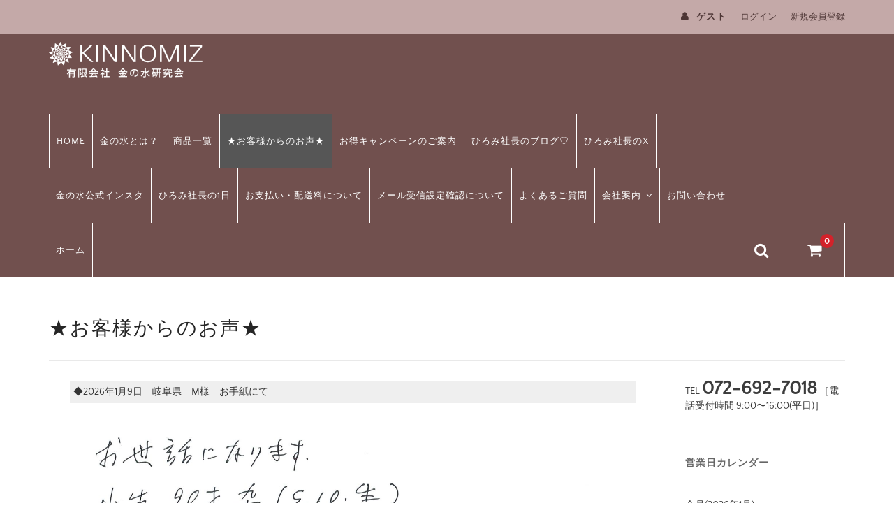

--- FILE ---
content_type: text/html; charset=UTF-8
request_url: https://kinnomiz.com/%E3%81%8A%E5%AE%A2%E6%A7%98%E3%81%8B%E3%82%89%E3%81%AE%E3%81%8A%E5%A3%B0
body_size: 49577
content:
<!DOCTYPE html>
<html lang="ja">

<head>
	<meta charset="UTF-8" />
	<meta name="viewport" content="width=device-width, user-scalable=no">
	<meta name="format-detection" content="telephone=no"/>
	<title>★お客様からのお声★ | 金の水研究会</title>
<meta name='robots' content='max-image-preview:large' />
<script type="text/javascript">
/* <![CDATA[ */
window._wpemojiSettings = {"baseUrl":"https:\/\/s.w.org\/images\/core\/emoji\/16.0.1\/72x72\/","ext":".png","svgUrl":"https:\/\/s.w.org\/images\/core\/emoji\/16.0.1\/svg\/","svgExt":".svg","source":{"concatemoji":"https:\/\/kinnomiz.com\/system\/wp-includes\/js\/wp-emoji-release.min.js?ver=6.8.3"}};
/*! This file is auto-generated */
!function(s,n){var o,i,e;function c(e){try{var t={supportTests:e,timestamp:(new Date).valueOf()};sessionStorage.setItem(o,JSON.stringify(t))}catch(e){}}function p(e,t,n){e.clearRect(0,0,e.canvas.width,e.canvas.height),e.fillText(t,0,0);var t=new Uint32Array(e.getImageData(0,0,e.canvas.width,e.canvas.height).data),a=(e.clearRect(0,0,e.canvas.width,e.canvas.height),e.fillText(n,0,0),new Uint32Array(e.getImageData(0,0,e.canvas.width,e.canvas.height).data));return t.every(function(e,t){return e===a[t]})}function u(e,t){e.clearRect(0,0,e.canvas.width,e.canvas.height),e.fillText(t,0,0);for(var n=e.getImageData(16,16,1,1),a=0;a<n.data.length;a++)if(0!==n.data[a])return!1;return!0}function f(e,t,n,a){switch(t){case"flag":return n(e,"\ud83c\udff3\ufe0f\u200d\u26a7\ufe0f","\ud83c\udff3\ufe0f\u200b\u26a7\ufe0f")?!1:!n(e,"\ud83c\udde8\ud83c\uddf6","\ud83c\udde8\u200b\ud83c\uddf6")&&!n(e,"\ud83c\udff4\udb40\udc67\udb40\udc62\udb40\udc65\udb40\udc6e\udb40\udc67\udb40\udc7f","\ud83c\udff4\u200b\udb40\udc67\u200b\udb40\udc62\u200b\udb40\udc65\u200b\udb40\udc6e\u200b\udb40\udc67\u200b\udb40\udc7f");case"emoji":return!a(e,"\ud83e\udedf")}return!1}function g(e,t,n,a){var r="undefined"!=typeof WorkerGlobalScope&&self instanceof WorkerGlobalScope?new OffscreenCanvas(300,150):s.createElement("canvas"),o=r.getContext("2d",{willReadFrequently:!0}),i=(o.textBaseline="top",o.font="600 32px Arial",{});return e.forEach(function(e){i[e]=t(o,e,n,a)}),i}function t(e){var t=s.createElement("script");t.src=e,t.defer=!0,s.head.appendChild(t)}"undefined"!=typeof Promise&&(o="wpEmojiSettingsSupports",i=["flag","emoji"],n.supports={everything:!0,everythingExceptFlag:!0},e=new Promise(function(e){s.addEventListener("DOMContentLoaded",e,{once:!0})}),new Promise(function(t){var n=function(){try{var e=JSON.parse(sessionStorage.getItem(o));if("object"==typeof e&&"number"==typeof e.timestamp&&(new Date).valueOf()<e.timestamp+604800&&"object"==typeof e.supportTests)return e.supportTests}catch(e){}return null}();if(!n){if("undefined"!=typeof Worker&&"undefined"!=typeof OffscreenCanvas&&"undefined"!=typeof URL&&URL.createObjectURL&&"undefined"!=typeof Blob)try{var e="postMessage("+g.toString()+"("+[JSON.stringify(i),f.toString(),p.toString(),u.toString()].join(",")+"));",a=new Blob([e],{type:"text/javascript"}),r=new Worker(URL.createObjectURL(a),{name:"wpTestEmojiSupports"});return void(r.onmessage=function(e){c(n=e.data),r.terminate(),t(n)})}catch(e){}c(n=g(i,f,p,u))}t(n)}).then(function(e){for(var t in e)n.supports[t]=e[t],n.supports.everything=n.supports.everything&&n.supports[t],"flag"!==t&&(n.supports.everythingExceptFlag=n.supports.everythingExceptFlag&&n.supports[t]);n.supports.everythingExceptFlag=n.supports.everythingExceptFlag&&!n.supports.flag,n.DOMReady=!1,n.readyCallback=function(){n.DOMReady=!0}}).then(function(){return e}).then(function(){var e;n.supports.everything||(n.readyCallback(),(e=n.source||{}).concatemoji?t(e.concatemoji):e.wpemoji&&e.twemoji&&(t(e.twemoji),t(e.wpemoji)))}))}((window,document),window._wpemojiSettings);
/* ]]> */
</script>
<link rel='stylesheet' id='parent-style-css' href='https://kinnomiz.com/system/wp-content/themes/welcart_basic/style.css?ver=6.8.3' type='text/css' media='all' />
<link rel='stylesheet' id='parent-welcart-style-css' href='https://kinnomiz.com/system/wp-content/themes/welcart_basic/usces_cart.css?ver=1.0' type='text/css' media='all' />
<link rel='stylesheet' id='wc-basic-style-css' href='https://kinnomiz.com/system/wp-content/themes/welcart_basic-nova/style.css?ver=1.7.7' type='text/css' media='all' />
<link rel='stylesheet' id='header-style-css' href='https://kinnomiz.com/system/wp-content/themes/welcart_basic-nova/css/parts.css?ver=1.0' type='text/css' media='all' />
<style id='wp-emoji-styles-inline-css' type='text/css'>

	img.wp-smiley, img.emoji {
		display: inline !important;
		border: none !important;
		box-shadow: none !important;
		height: 1em !important;
		width: 1em !important;
		margin: 0 0.07em !important;
		vertical-align: -0.1em !important;
		background: none !important;
		padding: 0 !important;
	}
</style>
<link rel='stylesheet' id='wp-block-library-css' href='https://kinnomiz.com/system/wp-includes/css/dist/block-library/style.min.css?ver=6.8.3' type='text/css' media='all' />
<style id='classic-theme-styles-inline-css' type='text/css'>
/*! This file is auto-generated */
.wp-block-button__link{color:#fff;background-color:#32373c;border-radius:9999px;box-shadow:none;text-decoration:none;padding:calc(.667em + 2px) calc(1.333em + 2px);font-size:1.125em}.wp-block-file__button{background:#32373c;color:#fff;text-decoration:none}
</style>
<style id='global-styles-inline-css' type='text/css'>
:root{--wp--preset--aspect-ratio--square: 1;--wp--preset--aspect-ratio--4-3: 4/3;--wp--preset--aspect-ratio--3-4: 3/4;--wp--preset--aspect-ratio--3-2: 3/2;--wp--preset--aspect-ratio--2-3: 2/3;--wp--preset--aspect-ratio--16-9: 16/9;--wp--preset--aspect-ratio--9-16: 9/16;--wp--preset--color--black: #000000;--wp--preset--color--cyan-bluish-gray: #abb8c3;--wp--preset--color--white: #ffffff;--wp--preset--color--pale-pink: #f78da7;--wp--preset--color--vivid-red: #cf2e2e;--wp--preset--color--luminous-vivid-orange: #ff6900;--wp--preset--color--luminous-vivid-amber: #fcb900;--wp--preset--color--light-green-cyan: #7bdcb5;--wp--preset--color--vivid-green-cyan: #00d084;--wp--preset--color--pale-cyan-blue: #8ed1fc;--wp--preset--color--vivid-cyan-blue: #0693e3;--wp--preset--color--vivid-purple: #9b51e0;--wp--preset--gradient--vivid-cyan-blue-to-vivid-purple: linear-gradient(135deg,rgba(6,147,227,1) 0%,rgb(155,81,224) 100%);--wp--preset--gradient--light-green-cyan-to-vivid-green-cyan: linear-gradient(135deg,rgb(122,220,180) 0%,rgb(0,208,130) 100%);--wp--preset--gradient--luminous-vivid-amber-to-luminous-vivid-orange: linear-gradient(135deg,rgba(252,185,0,1) 0%,rgba(255,105,0,1) 100%);--wp--preset--gradient--luminous-vivid-orange-to-vivid-red: linear-gradient(135deg,rgba(255,105,0,1) 0%,rgb(207,46,46) 100%);--wp--preset--gradient--very-light-gray-to-cyan-bluish-gray: linear-gradient(135deg,rgb(238,238,238) 0%,rgb(169,184,195) 100%);--wp--preset--gradient--cool-to-warm-spectrum: linear-gradient(135deg,rgb(74,234,220) 0%,rgb(151,120,209) 20%,rgb(207,42,186) 40%,rgb(238,44,130) 60%,rgb(251,105,98) 80%,rgb(254,248,76) 100%);--wp--preset--gradient--blush-light-purple: linear-gradient(135deg,rgb(255,206,236) 0%,rgb(152,150,240) 100%);--wp--preset--gradient--blush-bordeaux: linear-gradient(135deg,rgb(254,205,165) 0%,rgb(254,45,45) 50%,rgb(107,0,62) 100%);--wp--preset--gradient--luminous-dusk: linear-gradient(135deg,rgb(255,203,112) 0%,rgb(199,81,192) 50%,rgb(65,88,208) 100%);--wp--preset--gradient--pale-ocean: linear-gradient(135deg,rgb(255,245,203) 0%,rgb(182,227,212) 50%,rgb(51,167,181) 100%);--wp--preset--gradient--electric-grass: linear-gradient(135deg,rgb(202,248,128) 0%,rgb(113,206,126) 100%);--wp--preset--gradient--midnight: linear-gradient(135deg,rgb(2,3,129) 0%,rgb(40,116,252) 100%);--wp--preset--font-size--small: 13px;--wp--preset--font-size--medium: 20px;--wp--preset--font-size--large: 36px;--wp--preset--font-size--x-large: 42px;--wp--preset--spacing--20: 0.44rem;--wp--preset--spacing--30: 0.67rem;--wp--preset--spacing--40: 1rem;--wp--preset--spacing--50: 1.5rem;--wp--preset--spacing--60: 2.25rem;--wp--preset--spacing--70: 3.38rem;--wp--preset--spacing--80: 5.06rem;--wp--preset--shadow--natural: 6px 6px 9px rgba(0, 0, 0, 0.2);--wp--preset--shadow--deep: 12px 12px 50px rgba(0, 0, 0, 0.4);--wp--preset--shadow--sharp: 6px 6px 0px rgba(0, 0, 0, 0.2);--wp--preset--shadow--outlined: 6px 6px 0px -3px rgba(255, 255, 255, 1), 6px 6px rgba(0, 0, 0, 1);--wp--preset--shadow--crisp: 6px 6px 0px rgba(0, 0, 0, 1);}:where(.is-layout-flex){gap: 0.5em;}:where(.is-layout-grid){gap: 0.5em;}body .is-layout-flex{display: flex;}.is-layout-flex{flex-wrap: wrap;align-items: center;}.is-layout-flex > :is(*, div){margin: 0;}body .is-layout-grid{display: grid;}.is-layout-grid > :is(*, div){margin: 0;}:where(.wp-block-columns.is-layout-flex){gap: 2em;}:where(.wp-block-columns.is-layout-grid){gap: 2em;}:where(.wp-block-post-template.is-layout-flex){gap: 1.25em;}:where(.wp-block-post-template.is-layout-grid){gap: 1.25em;}.has-black-color{color: var(--wp--preset--color--black) !important;}.has-cyan-bluish-gray-color{color: var(--wp--preset--color--cyan-bluish-gray) !important;}.has-white-color{color: var(--wp--preset--color--white) !important;}.has-pale-pink-color{color: var(--wp--preset--color--pale-pink) !important;}.has-vivid-red-color{color: var(--wp--preset--color--vivid-red) !important;}.has-luminous-vivid-orange-color{color: var(--wp--preset--color--luminous-vivid-orange) !important;}.has-luminous-vivid-amber-color{color: var(--wp--preset--color--luminous-vivid-amber) !important;}.has-light-green-cyan-color{color: var(--wp--preset--color--light-green-cyan) !important;}.has-vivid-green-cyan-color{color: var(--wp--preset--color--vivid-green-cyan) !important;}.has-pale-cyan-blue-color{color: var(--wp--preset--color--pale-cyan-blue) !important;}.has-vivid-cyan-blue-color{color: var(--wp--preset--color--vivid-cyan-blue) !important;}.has-vivid-purple-color{color: var(--wp--preset--color--vivid-purple) !important;}.has-black-background-color{background-color: var(--wp--preset--color--black) !important;}.has-cyan-bluish-gray-background-color{background-color: var(--wp--preset--color--cyan-bluish-gray) !important;}.has-white-background-color{background-color: var(--wp--preset--color--white) !important;}.has-pale-pink-background-color{background-color: var(--wp--preset--color--pale-pink) !important;}.has-vivid-red-background-color{background-color: var(--wp--preset--color--vivid-red) !important;}.has-luminous-vivid-orange-background-color{background-color: var(--wp--preset--color--luminous-vivid-orange) !important;}.has-luminous-vivid-amber-background-color{background-color: var(--wp--preset--color--luminous-vivid-amber) !important;}.has-light-green-cyan-background-color{background-color: var(--wp--preset--color--light-green-cyan) !important;}.has-vivid-green-cyan-background-color{background-color: var(--wp--preset--color--vivid-green-cyan) !important;}.has-pale-cyan-blue-background-color{background-color: var(--wp--preset--color--pale-cyan-blue) !important;}.has-vivid-cyan-blue-background-color{background-color: var(--wp--preset--color--vivid-cyan-blue) !important;}.has-vivid-purple-background-color{background-color: var(--wp--preset--color--vivid-purple) !important;}.has-black-border-color{border-color: var(--wp--preset--color--black) !important;}.has-cyan-bluish-gray-border-color{border-color: var(--wp--preset--color--cyan-bluish-gray) !important;}.has-white-border-color{border-color: var(--wp--preset--color--white) !important;}.has-pale-pink-border-color{border-color: var(--wp--preset--color--pale-pink) !important;}.has-vivid-red-border-color{border-color: var(--wp--preset--color--vivid-red) !important;}.has-luminous-vivid-orange-border-color{border-color: var(--wp--preset--color--luminous-vivid-orange) !important;}.has-luminous-vivid-amber-border-color{border-color: var(--wp--preset--color--luminous-vivid-amber) !important;}.has-light-green-cyan-border-color{border-color: var(--wp--preset--color--light-green-cyan) !important;}.has-vivid-green-cyan-border-color{border-color: var(--wp--preset--color--vivid-green-cyan) !important;}.has-pale-cyan-blue-border-color{border-color: var(--wp--preset--color--pale-cyan-blue) !important;}.has-vivid-cyan-blue-border-color{border-color: var(--wp--preset--color--vivid-cyan-blue) !important;}.has-vivid-purple-border-color{border-color: var(--wp--preset--color--vivid-purple) !important;}.has-vivid-cyan-blue-to-vivid-purple-gradient-background{background: var(--wp--preset--gradient--vivid-cyan-blue-to-vivid-purple) !important;}.has-light-green-cyan-to-vivid-green-cyan-gradient-background{background: var(--wp--preset--gradient--light-green-cyan-to-vivid-green-cyan) !important;}.has-luminous-vivid-amber-to-luminous-vivid-orange-gradient-background{background: var(--wp--preset--gradient--luminous-vivid-amber-to-luminous-vivid-orange) !important;}.has-luminous-vivid-orange-to-vivid-red-gradient-background{background: var(--wp--preset--gradient--luminous-vivid-orange-to-vivid-red) !important;}.has-very-light-gray-to-cyan-bluish-gray-gradient-background{background: var(--wp--preset--gradient--very-light-gray-to-cyan-bluish-gray) !important;}.has-cool-to-warm-spectrum-gradient-background{background: var(--wp--preset--gradient--cool-to-warm-spectrum) !important;}.has-blush-light-purple-gradient-background{background: var(--wp--preset--gradient--blush-light-purple) !important;}.has-blush-bordeaux-gradient-background{background: var(--wp--preset--gradient--blush-bordeaux) !important;}.has-luminous-dusk-gradient-background{background: var(--wp--preset--gradient--luminous-dusk) !important;}.has-pale-ocean-gradient-background{background: var(--wp--preset--gradient--pale-ocean) !important;}.has-electric-grass-gradient-background{background: var(--wp--preset--gradient--electric-grass) !important;}.has-midnight-gradient-background{background: var(--wp--preset--gradient--midnight) !important;}.has-small-font-size{font-size: var(--wp--preset--font-size--small) !important;}.has-medium-font-size{font-size: var(--wp--preset--font-size--medium) !important;}.has-large-font-size{font-size: var(--wp--preset--font-size--large) !important;}.has-x-large-font-size{font-size: var(--wp--preset--font-size--x-large) !important;}
:where(.wp-block-post-template.is-layout-flex){gap: 1.25em;}:where(.wp-block-post-template.is-layout-grid){gap: 1.25em;}
:where(.wp-block-columns.is-layout-flex){gap: 2em;}:where(.wp-block-columns.is-layout-grid){gap: 2em;}
:root :where(.wp-block-pullquote){font-size: 1.5em;line-height: 1.6;}
</style>
<link rel='stylesheet' id='slick-style-css' href='https://kinnomiz.com/system/wp-content/themes/welcart_basic-nova/css/slick.css?ver=1.0' type='text/css' media='all' />
<link rel='stylesheet' id='slick-theme-style-css' href='https://kinnomiz.com/system/wp-content/themes/welcart_basic-nova/css/slick-theme.css?ver=1.0' type='text/css' media='all' />
<link rel='stylesheet' id='font-awesome-css' href='https://kinnomiz.com/system/wp-content/themes/welcart_basic/font-awesome/font-awesome.min.css?ver=1.0' type='text/css' media='all' />
<link rel='stylesheet' id='luminous-basic-css-css' href='https://kinnomiz.com/system/wp-content/themes/welcart_basic/css/luminous-basic.css?ver=1.0' type='text/css' media='all' />
<link rel='stylesheet' id='usces_default_css-css' href='https://kinnomiz.com/system/wp-content/plugins/usc-e-shop/css/usces_default.css?ver=2.11.27.2601211' type='text/css' media='all' />
<link rel='stylesheet' id='dashicons-css' href='https://kinnomiz.com/system/wp-includes/css/dashicons.min.css?ver=6.8.3' type='text/css' media='all' />
<link rel='stylesheet' id='theme_cart_css-css' href='https://kinnomiz.com/system/wp-content/themes/welcart_basic-nova/usces_cart.css?ver=2.11.27.2601211' type='text/css' media='all' />
<script type="text/javascript" src="https://kinnomiz.com/system/wp-includes/js/jquery/jquery.min.js?ver=3.7.1" id="jquery-core-js"></script>
<script type="text/javascript" src="https://kinnomiz.com/system/wp-includes/js/jquery/jquery-migrate.min.js?ver=3.4.1" id="jquery-migrate-js"></script>
<script type="text/javascript" src="https://kinnomiz.com/system/wp-content/themes/welcart_basic-nova/js/wcct-menu.js?ver=1.0" id="wcct-menu-js"></script>
<script type="text/javascript" src="https://kinnomiz.com/system/wp-content/themes/welcart_basic-nova/js/slick.min.js?ver=1.0" id="slick-js-js"></script>
<script type="text/javascript" src="https://kinnomiz.com/system/wp-content/themes/welcart_basic-nova/js/wcct-slick.js?ver=1.0" id="wcct-slick-js-js"></script>
<script type="text/javascript" src="https://kinnomiz.com/system/wp-content/themes/welcart_basic/js/front-customized.js?ver=1.0" id="wc-basic-js-js"></script>
<link rel="https://api.w.org/" href="https://kinnomiz.com/wp-json/" /><link rel="alternate" title="JSON" type="application/json" href="https://kinnomiz.com/wp-json/wp/v2/pages/1305" /><link rel="EditURI" type="application/rsd+xml" title="RSD" href="https://kinnomiz.com/system/xmlrpc.php?rsd" />
<meta name="generator" content="WordPress 6.8.3" />
<link rel='shortlink' href='https://kinnomiz.com/?p=1305' />
<link rel="alternate" title="oEmbed (JSON)" type="application/json+oembed" href="https://kinnomiz.com/wp-json/oembed/1.0/embed?url=https%3A%2F%2Fkinnomiz.com%2F%25e3%2581%258a%25e5%25ae%25a2%25e6%25a7%2598%25e3%2581%258b%25e3%2582%2589%25e3%2581%25ae%25e3%2581%258a%25e5%25a3%25b0" />
<link rel="alternate" title="oEmbed (XML)" type="text/xml+oembed" href="https://kinnomiz.com/wp-json/oembed/1.0/embed?url=https%3A%2F%2Fkinnomiz.com%2F%25e3%2581%258a%25e5%25ae%25a2%25e6%25a7%2598%25e3%2581%258b%25e3%2582%2589%25e3%2581%25ae%25e3%2581%258a%25e5%25a3%25b0&#038;format=xml" />
<link rel="canonical" href="https://kinnomiz.com/%e3%81%8a%e5%ae%a2%e6%a7%98%e3%81%8b%e3%82%89%e3%81%ae%e3%81%8a%e5%a3%b0" />

  <!-- Google Tag Manager -->
  <script>(function(w,d,s,l,i){w[l]=w[l]||[];w[l].push({'gtm.start':
  new Date().getTime(),event:'gtm.js'});var f=d.getElementsByTagName(s)[0],
  j=d.createElement(s),dl=l!='dataLayer'?'&l='+l:'';j.async=true;j.src=
  'https://www.googletagmanager.com/gtm.js?id='+i+dl;f.parentNode.insertBefore(j,f);
  })(window,document,'script','dataLayer','GTM-MFBFNHP');</script>
  <!-- End Google Tag Manager -->

</head>

<body class="wp-singular page-template-default page page-id-1305 wp-theme-welcart_basic wp-child-theme-welcart_basic-nova">

  <!-- Google Tag Manager (noscript) -->
  <noscript><iframe src="https://www.googletagmanager.com/ns.html?id=GTM-MFBFNHP"
  height="0" width="0" style="display:none;visibility:hidden"></iframe></noscript>
  <!-- End Google Tag Manager (noscript) -->

  
	<header id="masthead" class="site-header" role="banner">

		<div class="inner cf">

						<div class="site-title aaa">
				<a href="https://kinnomiz.com/" title="金の水研究会" rel="home">
											<img src="/img/logo_under.png" class="pc_logo" alt="金の水研究会">
<img src="/img/logo_under_mini.png" class="sp_logo" alt="金の水研究会">
									</a>
			</div>


			
			<div class="container">

				<div class="snav cf">

					<div class="search-box">
						<i class="fa fa-search"></i>
						<form role="search" method="get" action="https://kinnomiz.com/" >
		<div class="s-box">
			<input type="text" value="" name="s" id="s-text" class="search-text" />
			<input type="submit" id="s-submit" class="searchsubmit" value="&#xf002;" />
		</div>
	</form>					</div>

										<div class="membership">
						<i class="fa fa-user"></i>
						<ul class="cf">
															<li>ゲスト</li>
								<li><a href="https://kinnomiz.com/usces-member?usces_page=login" class="usces_login_a">ログイン</a></li>
								<li><a href="https://kinnomiz.com/usces-member?usces_page=newmember">新規会員登録</a></li>
													</ul>
					</div>
					
					<div class="incart-btn">
						<a href="https://kinnomiz.com/usces-cart"><i class="fa fa-shopping-cart"></i><span class="total-quant">0</span></a>
					</div>
				</div><!-- .snav -->


				<div class="menu-bar">
					<a class="menu-trigger">
						<span></span>
						<span></span>
						<span></span>
					</a>
				</div>

				<nav id="site-navigation" class="main-navigation" role="navigation">

					<div class="nav-menu-open"><ul id="menu-%e3%83%a1%e3%83%8b%e3%83%a5%e3%83%bc" class="header-nav-container cf"><li id="menu-item-11" class="menu-item menu-item-type-custom menu-item-object-custom menu-item-home menu-item-11"><a href="https://kinnomiz.com">HOME</a></li>
<li id="menu-item-27" class="menu-item menu-item-type-post_type menu-item-object-page menu-item-27"><a href="https://kinnomiz.com/about">金の水とは？</a></li>
<li id="menu-item-28" class="menu-item menu-item-type-taxonomy menu-item-object-category menu-item-28"><a href="https://kinnomiz.com/archives/category/item">商品一覧</a></li>
<li id="menu-item-1311" class="menu-item menu-item-type-post_type menu-item-object-page current-menu-item page_item page-item-1305 current_page_item menu-item-1311"><a href="https://kinnomiz.com/%e3%81%8a%e5%ae%a2%e6%a7%98%e3%81%8b%e3%82%89%e3%81%ae%e3%81%8a%e5%a3%b0" aria-current="page">★お客様からのお声★</a></li>
<li id="menu-item-1817" class="menu-item menu-item-type-post_type menu-item-object-page menu-item-1817"><a href="https://kinnomiz.com/%e3%81%8a%e5%be%97%e3%82%ad%e3%83%a3%e3%83%b3%e3%83%9a%e3%83%bc%e3%83%b3%e3%81%ae%e3%81%94%e6%a1%88%e5%86%85">お得キャンペーンのご案内</a></li>
<li id="menu-item-363" class="menu-item menu-item-type-custom menu-item-object-custom menu-item-363"><a href="http://kinnomiz.hateblo.jp">ひろみ社長のブログ♡</a></li>
<li id="menu-item-1859" class="menu-item menu-item-type-custom menu-item-object-custom menu-item-1859"><a href="https://twitter.com/kinnomiz">ひろみ社長のX</a></li>
<li id="menu-item-1868" class="menu-item menu-item-type-custom menu-item-object-custom menu-item-1868"><a href="https://www.instagram.com/kinnomiz">金の水公式インスタ</a></li>
<li id="menu-item-1878" class="menu-item menu-item-type-post_type menu-item-object-page menu-item-1878"><a href="https://kinnomiz.com/%e3%81%b2%e3%82%8d%e3%81%bf%e7%a4%be%e9%95%b7%e3%81%ae1%e6%97%a5">ひろみ社長の1日</a></li>
<li id="menu-item-259" class="menu-item menu-item-type-post_type menu-item-object-page menu-item-259"><a href="https://kinnomiz.com/payment">お支払い・配送料について</a></li>
<li id="menu-item-1116" class="menu-item menu-item-type-post_type menu-item-object-page menu-item-1116"><a href="https://kinnomiz.com/%e3%83%a1%e3%83%bc%e3%83%ab%e5%8f%97%e4%bf%a1%e8%a8%ad%e5%ae%9a%e7%a2%ba%e8%aa%8d%e3%81%ab%e3%81%a4%e3%81%84%e3%81%a6">メール受信設定確認について</a></li>
<li id="menu-item-29" class="menu-item menu-item-type-post_type menu-item-object-page menu-item-29"><a href="https://kinnomiz.com/faq">よくあるご質問</a></li>
<li id="menu-item-30" class="menu-item menu-item-type-post_type menu-item-object-page menu-item-has-children menu-item-30"><a href="https://kinnomiz.com/company">会社案内</a>
<ul class="sub-menu">
	<li id="menu-item-182" class="menu-item menu-item-type-post_type menu-item-object-page menu-item-182"><a href="https://kinnomiz.com/policy">プライバシーポリシー</a></li>
	<li id="menu-item-181" class="menu-item menu-item-type-post_type menu-item-object-page menu-item-181"><a href="https://kinnomiz.com/law">特定商取引法に基づく表記</a></li>
</ul>
</li>
<li id="menu-item-31" class="menu-item menu-item-type-custom menu-item-object-custom menu-item-31"><a href="/contact">お問い合わせ</a></li>
<li id="menu-item-1867" class="menu-item menu-item-type-custom menu-item-object-custom menu-item-home menu-item-1867"><a href="https://kinnomiz.com">ホーム</a></li>
</ul></div>
					
				</nav><!-- #site-navigation -->

			
			</div><!-- .container -->

		</div><!-- .inner -->

	</header><!-- #masthead -->

	
	
	<div id="main" class="wrapper two-column right-set">


	<div id="primary" class="site-content">

		<h1 class="entry-title">★お客様からのお声★</h1>

		<div class="content-wrapper">
			<div id="content" role="main">

			
				
<article class="post-1305 page type-page status-publish" id="post-1305">

		
	
	<div class="entry-content">
		<h4><span style="color: #333333;">◆2026年1月9日　岐阜</span><span style="color: #333333;">県　M様　お手紙にて</span></h4>
<p><img fetchpriority="high" decoding="async" class="aligncenter  wp-image-2050" src="https://kinnomiz.com/system/wp-content/uploads/2026/01/水野様-scaled.jpg" alt="" width="1171" height="1545" srcset="https://kinnomiz.com/system/wp-content/uploads/2026/01/水野様-scaled.jpg 1941w, https://kinnomiz.com/system/wp-content/uploads/2026/01/水野様-227x300.jpg 227w, https://kinnomiz.com/system/wp-content/uploads/2026/01/水野様-776x1024.jpg 776w, https://kinnomiz.com/system/wp-content/uploads/2026/01/水野様-768x1013.jpg 768w, https://kinnomiz.com/system/wp-content/uploads/2026/01/水野様-1165x1536.jpg 1165w, https://kinnomiz.com/system/wp-content/uploads/2026/01/水野様-1553x2048.jpg 1553w" sizes="(max-width: 1171px) 100vw, 1171px" /></p>
<h4><span style="color: #333333;">◆2026年1月6日　千葉</span><span style="color: #333333;">県　武田様　おハガキにて</span></h4>
<p><img decoding="async" class="aligncenter  wp-image-2049" src="https://kinnomiz.com/system/wp-content/uploads/2026/01/武田様.jpg" alt="" width="545" height="808" srcset="https://kinnomiz.com/system/wp-content/uploads/2026/01/武田様.jpg 1561w, https://kinnomiz.com/system/wp-content/uploads/2026/01/武田様-202x300.jpg 202w, https://kinnomiz.com/system/wp-content/uploads/2026/01/武田様-690x1024.jpg 690w, https://kinnomiz.com/system/wp-content/uploads/2026/01/武田様-768x1139.jpg 768w, https://kinnomiz.com/system/wp-content/uploads/2026/01/武田様-1036x1536.jpg 1036w, https://kinnomiz.com/system/wp-content/uploads/2026/01/武田様-1381x2048.jpg 1381w" sizes="(max-width: 545px) 100vw, 545px" /></p>
<h4><span style="color: #333333;">◆2025年7月23日　愛知</span><span style="color: #333333;">県　Y様</span></h4>
<p><img decoding="async" class="aligncenter size-full wp-image-1719" src="https://kinnomiz.com/system/wp-content/uploads/2025/07/八木様-scaled.jpg" alt="" width="2560" height="1800" srcset="https://kinnomiz.com/system/wp-content/uploads/2025/07/八木様-scaled.jpg 2560w, https://kinnomiz.com/system/wp-content/uploads/2025/07/八木様-300x211.jpg 300w, https://kinnomiz.com/system/wp-content/uploads/2025/07/八木様-1024x720.jpg 1024w, https://kinnomiz.com/system/wp-content/uploads/2025/07/八木様-768x540.jpg 768w, https://kinnomiz.com/system/wp-content/uploads/2025/07/八木様-1536x1080.jpg 1536w, https://kinnomiz.com/system/wp-content/uploads/2025/07/八木様-2048x1440.jpg 2048w" sizes="(max-width: 2560px) 100vw, 2560px" /></p>
<h4><span style="color: #333333;">◆2025年4月14日　</span><span style="color: #333333;">宮城県　A様　　お手紙にて</span></h4>
<p><img loading="lazy" decoding="async" class="aligncenter wp-image-1688" src="https://kinnomiz.com/system/wp-content/uploads/2025/04/19_浅利様-scaled.jpg" alt="" width="1153" height="960" srcset="https://kinnomiz.com/system/wp-content/uploads/2025/04/19_浅利様-scaled.jpg 2560w, https://kinnomiz.com/system/wp-content/uploads/2025/04/19_浅利様-300x250.jpg 300w, https://kinnomiz.com/system/wp-content/uploads/2025/04/19_浅利様-1024x853.jpg 1024w, https://kinnomiz.com/system/wp-content/uploads/2025/04/19_浅利様-768x640.jpg 768w, https://kinnomiz.com/system/wp-content/uploads/2025/04/19_浅利様-1536x1280.jpg 1536w, https://kinnomiz.com/system/wp-content/uploads/2025/04/19_浅利様-2048x1706.jpg 2048w" sizes="(max-width: 1153px) 100vw, 1153px" /></p>
<h4><span style="color: #333333;">◆2025年1月10日　</span><span style="color: #333333;">千葉県　武田様　　おハガキにて</span></h4>
<p><img loading="lazy" decoding="async" class="aligncenter wp-image-1623" src="https://kinnomiz.com/system/wp-content/uploads/2025/01/18_武田一寿様-e1736818720329.jpg" alt="" width="500" height="687" srcset="https://kinnomiz.com/system/wp-content/uploads/2025/01/18_武田一寿様-e1736818720329.jpg 1730w, https://kinnomiz.com/system/wp-content/uploads/2025/01/18_武田一寿様-e1736818720329-218x300.jpg 218w, https://kinnomiz.com/system/wp-content/uploads/2025/01/18_武田一寿様-e1736818720329-745x1024.jpg 745w, https://kinnomiz.com/system/wp-content/uploads/2025/01/18_武田一寿様-e1736818720329-768x1055.jpg 768w, https://kinnomiz.com/system/wp-content/uploads/2025/01/18_武田一寿様-e1736818720329-1118x1536.jpg 1118w, https://kinnomiz.com/system/wp-content/uploads/2025/01/18_武田一寿様-e1736818720329-1491x2048.jpg 1491w" sizes="(max-width: 500px) 100vw, 500px" /></p>
<p>&nbsp;</p>
<h4><span style="color: #333333;">◆2024年8月1日　</span><span style="color: #333333;">愛知県　O様　　おハガキにて</span></h4>
<p><img loading="lazy" decoding="async" class="aligncenter wp-image-1569" src="https://kinnomiz.com/system/wp-content/uploads/2024/08/17_大村純子様-scaled.jpg" alt="" width="691" height="344" srcset="https://kinnomiz.com/system/wp-content/uploads/2024/08/17_大村純子様-scaled.jpg 2560w, https://kinnomiz.com/system/wp-content/uploads/2024/08/17_大村純子様-300x149.jpg 300w, https://kinnomiz.com/system/wp-content/uploads/2024/08/17_大村純子様-1024x509.jpg 1024w, https://kinnomiz.com/system/wp-content/uploads/2024/08/17_大村純子様-768x382.jpg 768w, https://kinnomiz.com/system/wp-content/uploads/2024/08/17_大村純子様-1536x764.jpg 1536w, https://kinnomiz.com/system/wp-content/uploads/2024/08/17_大村純子様-2048x1019.jpg 2048w" sizes="(max-width: 691px) 100vw, 691px" /></p>
<h4><span style="color: #333333;">◆2024年7月5日　</span><span style="color: #333333;">千葉県　武田様　　おハガキにて</span></h4>
<p><img loading="lazy" decoding="async" class="aligncenter size-full wp-image-1560" src="https://kinnomiz.com/system/wp-content/uploads/2024/07/16_武田一寿様.jpg" alt="" width="595" height="842" srcset="https://kinnomiz.com/system/wp-content/uploads/2024/07/16_武田一寿様.jpg 595w, https://kinnomiz.com/system/wp-content/uploads/2024/07/16_武田一寿様-212x300.jpg 212w" sizes="(max-width: 595px) 100vw, 595px" /></p>
<p>&nbsp;</p>
<h4><span style="color: #333333;">◆2024年2月5日　福岡県　K様　　FAXにて</span></h4>
<p><img loading="lazy" decoding="async" class="aligncenter size-full wp-image-1515" src="https://kinnomiz.com/system/wp-content/uploads/2024/03/15_桑野朝代様-scaled.jpg" alt="" width="1828" height="2560" srcset="https://kinnomiz.com/system/wp-content/uploads/2024/03/15_桑野朝代様-scaled.jpg 1828w, https://kinnomiz.com/system/wp-content/uploads/2024/03/15_桑野朝代様-214x300.jpg 214w, https://kinnomiz.com/system/wp-content/uploads/2024/03/15_桑野朝代様-731x1024.jpg 731w, https://kinnomiz.com/system/wp-content/uploads/2024/03/15_桑野朝代様-768x1075.jpg 768w, https://kinnomiz.com/system/wp-content/uploads/2024/03/15_桑野朝代様-1097x1536.jpg 1097w, https://kinnomiz.com/system/wp-content/uploads/2024/03/15_桑野朝代様-1463x2048.jpg 1463w" sizes="(max-width: 1828px) 100vw, 1828px" /></p>
<p>&nbsp;</p>
<h4><span style="color: #333333;">◆2023年10月24日　大阪府　M様　　お手紙にて</span></h4>
<p><img loading="lazy" decoding="async" class="aligncenter size-full wp-image-1445" src="https://kinnomiz.com/system/wp-content/uploads/2023/10/14_三土典子様-scaled.jpg" alt="" width="1344" height="2560" srcset="https://kinnomiz.com/system/wp-content/uploads/2023/10/14_三土典子様-scaled.jpg 1344w, https://kinnomiz.com/system/wp-content/uploads/2023/10/14_三土典子様-158x300.jpg 158w, https://kinnomiz.com/system/wp-content/uploads/2023/10/14_三土典子様-538x1024.jpg 538w, https://kinnomiz.com/system/wp-content/uploads/2023/10/14_三土典子様-768x1463.jpg 768w, https://kinnomiz.com/system/wp-content/uploads/2023/10/14_三土典子様-806x1536.jpg 806w, https://kinnomiz.com/system/wp-content/uploads/2023/10/14_三土典子様-1075x2048.jpg 1075w" sizes="(max-width: 1344px) 100vw, 1344px" /></p>
<p>&nbsp;</p>
<h4><span style="color: #333333;">◆2023年9月12日　鹿児島県　U様　　お手紙にて</span></h4>
<p><img loading="lazy" decoding="async" class="aligncenter size-full wp-image-1474" src="https://kinnomiz.com/system/wp-content/uploads/2023/12/13_浦崎芙美子様-scaled.jpg" alt="" width="1975" height="2560" srcset="https://kinnomiz.com/system/wp-content/uploads/2023/12/13_浦崎芙美子様-scaled.jpg 1975w, https://kinnomiz.com/system/wp-content/uploads/2023/12/13_浦崎芙美子様-231x300.jpg 231w, https://kinnomiz.com/system/wp-content/uploads/2023/12/13_浦崎芙美子様-790x1024.jpg 790w, https://kinnomiz.com/system/wp-content/uploads/2023/12/13_浦崎芙美子様-768x996.jpg 768w, https://kinnomiz.com/system/wp-content/uploads/2023/12/13_浦崎芙美子様-1185x1536.jpg 1185w, https://kinnomiz.com/system/wp-content/uploads/2023/12/13_浦崎芙美子様-1580x2048.jpg 1580w" sizes="(max-width: 1975px) 100vw, 1975px" /></p>
<p>&nbsp;</p>
<h4><span style="color: #333333;">◆2023年8月20日　福岡県　K様　　FAXにて</span></h4>
<p><img loading="lazy" decoding="async" class="aligncenter size-full wp-image-1418" src="https://kinnomiz.com/system/wp-content/uploads/2023/08/12_桑野朝代様-scaled.jpg" alt="" width="2560" height="1336" srcset="https://kinnomiz.com/system/wp-content/uploads/2023/08/12_桑野朝代様-scaled.jpg 2560w, https://kinnomiz.com/system/wp-content/uploads/2023/08/12_桑野朝代様-300x157.jpg 300w, https://kinnomiz.com/system/wp-content/uploads/2023/08/12_桑野朝代様-1024x534.jpg 1024w, https://kinnomiz.com/system/wp-content/uploads/2023/08/12_桑野朝代様-768x401.jpg 768w, https://kinnomiz.com/system/wp-content/uploads/2023/08/12_桑野朝代様-1536x802.jpg 1536w, https://kinnomiz.com/system/wp-content/uploads/2023/08/12_桑野朝代様-2048x1069.jpg 2048w" sizes="(max-width: 2560px) 100vw, 2560px" /></p>
<p>&nbsp;</p>
<h4><span style="color: #333333;">◆2023年7月10日　兵庫県　A様　　FAXにて</span></h4>
<p><img loading="lazy" decoding="async" class="aligncenter size-full wp-image-1408" src="https://kinnomiz.com/system/wp-content/uploads/2023/07/11_阿部真知子様.jpg" alt="" width="2362" height="1260" srcset="https://kinnomiz.com/system/wp-content/uploads/2023/07/11_阿部真知子様.jpg 2362w, https://kinnomiz.com/system/wp-content/uploads/2023/07/11_阿部真知子様-300x160.jpg 300w, https://kinnomiz.com/system/wp-content/uploads/2023/07/11_阿部真知子様-1024x546.jpg 1024w, https://kinnomiz.com/system/wp-content/uploads/2023/07/11_阿部真知子様-768x410.jpg 768w, https://kinnomiz.com/system/wp-content/uploads/2023/07/11_阿部真知子様-1536x819.jpg 1536w, https://kinnomiz.com/system/wp-content/uploads/2023/07/11_阿部真知子様-2048x1092.jpg 2048w" sizes="(max-width: 2362px) 100vw, 2362px" /></p>
<h4><span style="color: #333333;">◆2023年1月10日　熊本県　O様　　お手紙にて</span></h4>
<p><img loading="lazy" decoding="async" class="aligncenter size-full wp-image-1294" src="https://kinnomiz.com/system/wp-content/uploads/2023/01/01_奥羽智子様.jpg" alt="" width="595" height="842" srcset="https://kinnomiz.com/system/wp-content/uploads/2023/01/01_奥羽智子様.jpg 595w, https://kinnomiz.com/system/wp-content/uploads/2023/01/01_奥羽智子様-212x300.jpg 212w" sizes="(max-width: 595px) 100vw, 595px" /></p>
<p>&nbsp;</p>
<h4><span style="color: #333333;">◆2023年1月1日　千葉県　武田様　　おハガキにて</span></h4>
<p><img loading="lazy" decoding="async" class="aligncenter size-full wp-image-1295" src="https://kinnomiz.com/system/wp-content/uploads/2023/01/02_武田一寿様.jpg" alt="" width="595" height="842" srcset="https://kinnomiz.com/system/wp-content/uploads/2023/01/02_武田一寿様.jpg 595w, https://kinnomiz.com/system/wp-content/uploads/2023/01/02_武田一寿様-212x300.jpg 212w" sizes="(max-width: 595px) 100vw, 595px" /></p>
<p>&nbsp;</p>
<h4><span style="color: #333333;">◆2022年10月3日　愛知県　S様　　お手紙にて</span></h4>
<p><img loading="lazy" decoding="async" class="aligncenter size-full wp-image-1296" src="https://kinnomiz.com/system/wp-content/uploads/2023/01/03_齊藤千加子様.jpg" alt="" width="595" height="425" srcset="https://kinnomiz.com/system/wp-content/uploads/2023/01/03_齊藤千加子様.jpg 595w, https://kinnomiz.com/system/wp-content/uploads/2023/01/03_齊藤千加子様-300x214.jpg 300w" sizes="(max-width: 595px) 100vw, 595px" /></p>
<p>&nbsp;</p>
<h4><span style="color: #333333;">◆2022年6月17日　大阪府　K様　　アンケートにて</span></h4>
<p><img loading="lazy" decoding="async" class="aligncenter size-full wp-image-1297" src="https://kinnomiz.com/system/wp-content/uploads/2023/01/04_幸野貴美代様.jpg" alt="" width="1603" height="701" srcset="https://kinnomiz.com/system/wp-content/uploads/2023/01/04_幸野貴美代様.jpg 1603w, https://kinnomiz.com/system/wp-content/uploads/2023/01/04_幸野貴美代様-300x131.jpg 300w, https://kinnomiz.com/system/wp-content/uploads/2023/01/04_幸野貴美代様-1024x448.jpg 1024w, https://kinnomiz.com/system/wp-content/uploads/2023/01/04_幸野貴美代様-768x336.jpg 768w, https://kinnomiz.com/system/wp-content/uploads/2023/01/04_幸野貴美代様-1536x672.jpg 1536w" sizes="(max-width: 1603px) 100vw, 1603px" /></p>
<p>&nbsp;</p>
<h4><span style="color: #333333;">◆2021年12月13日　埼玉県　K様　　ソーラクゲンのアンケートにて</span></h4>
<p><img loading="lazy" decoding="async" class="aligncenter size-full wp-image-1298" src="https://kinnomiz.com/system/wp-content/uploads/2023/01/05_加藤直子様.jpg" alt="" width="1603" height="701" srcset="https://kinnomiz.com/system/wp-content/uploads/2023/01/05_加藤直子様.jpg 1603w, https://kinnomiz.com/system/wp-content/uploads/2023/01/05_加藤直子様-300x131.jpg 300w, https://kinnomiz.com/system/wp-content/uploads/2023/01/05_加藤直子様-1024x448.jpg 1024w, https://kinnomiz.com/system/wp-content/uploads/2023/01/05_加藤直子様-768x336.jpg 768w, https://kinnomiz.com/system/wp-content/uploads/2023/01/05_加藤直子様-1536x672.jpg 1536w" sizes="(max-width: 1603px) 100vw, 1603px" /></p>
<p>&nbsp;</p>
<h4><span style="color: #333333;">◆2021年9月16日　岐阜県　U様　　ソーラクゲンのアンケートにて</span></h4>
<p><img loading="lazy" decoding="async" class="aligncenter size-full wp-image-1299" src="https://kinnomiz.com/system/wp-content/uploads/2023/01/06_漆畑泰代様.jpg" alt="" width="1603" height="701" srcset="https://kinnomiz.com/system/wp-content/uploads/2023/01/06_漆畑泰代様.jpg 1603w, https://kinnomiz.com/system/wp-content/uploads/2023/01/06_漆畑泰代様-300x131.jpg 300w, https://kinnomiz.com/system/wp-content/uploads/2023/01/06_漆畑泰代様-1024x448.jpg 1024w, https://kinnomiz.com/system/wp-content/uploads/2023/01/06_漆畑泰代様-768x336.jpg 768w, https://kinnomiz.com/system/wp-content/uploads/2023/01/06_漆畑泰代様-1536x672.jpg 1536w" sizes="(max-width: 1603px) 100vw, 1603px" /></p>
<p>&nbsp;</p>
<h4><span style="color: #333333;">◆2021年9月13日　佐賀県　F様　　ソーラクゲンのアンケートにて</span></h4>
<p><img loading="lazy" decoding="async" class="aligncenter size-full wp-image-1300" src="https://kinnomiz.com/system/wp-content/uploads/2023/01/07_藤田敏枝様.jpg" alt="" width="1603" height="701" srcset="https://kinnomiz.com/system/wp-content/uploads/2023/01/07_藤田敏枝様.jpg 1603w, https://kinnomiz.com/system/wp-content/uploads/2023/01/07_藤田敏枝様-300x131.jpg 300w, https://kinnomiz.com/system/wp-content/uploads/2023/01/07_藤田敏枝様-1024x448.jpg 1024w, https://kinnomiz.com/system/wp-content/uploads/2023/01/07_藤田敏枝様-768x336.jpg 768w, https://kinnomiz.com/system/wp-content/uploads/2023/01/07_藤田敏枝様-1536x672.jpg 1536w" sizes="(max-width: 1603px) 100vw, 1603px" /></p>
<p>&nbsp;</p>
<h4><span style="color: #333333;">◆2021年9月6日　三重県　U様　　ソーラクゲンのアンケートにて</span></h4>
<p><img loading="lazy" decoding="async" class="aligncenter size-full wp-image-1301" src="https://kinnomiz.com/system/wp-content/uploads/2023/01/08_鵜飼萬智子様.jpg" alt="" width="1603" height="701" srcset="https://kinnomiz.com/system/wp-content/uploads/2023/01/08_鵜飼萬智子様.jpg 1603w, https://kinnomiz.com/system/wp-content/uploads/2023/01/08_鵜飼萬智子様-300x131.jpg 300w, https://kinnomiz.com/system/wp-content/uploads/2023/01/08_鵜飼萬智子様-1024x448.jpg 1024w, https://kinnomiz.com/system/wp-content/uploads/2023/01/08_鵜飼萬智子様-768x336.jpg 768w, https://kinnomiz.com/system/wp-content/uploads/2023/01/08_鵜飼萬智子様-1536x672.jpg 1536w" sizes="(max-width: 1603px) 100vw, 1603px" /></p>
<p>&nbsp;</p>
<h4><span style="color: #333333;">◆2020年9月15日　岡山県　K様　　シルク石けん3点セットのアンケートにて</span></h4>
<p><img loading="lazy" decoding="async" class="aligncenter size-full wp-image-1302" src="https://kinnomiz.com/system/wp-content/uploads/2023/01/09_片山三貴子様.jpg" alt="" width="652" height="595" srcset="https://kinnomiz.com/system/wp-content/uploads/2023/01/09_片山三貴子様.jpg 652w, https://kinnomiz.com/system/wp-content/uploads/2023/01/09_片山三貴子様-300x274.jpg 300w" sizes="(max-width: 652px) 100vw, 652px" /></p>
<p>&nbsp;</p>
<h4><span style="color: #333333;">◆2020年6月23日　三重県　S様　　シルク石けん3点セットのアンケートにて</span></h4>
<p><img loading="lazy" decoding="async" class="aligncenter size-full wp-image-1303" src="https://kinnomiz.com/system/wp-content/uploads/2023/01/10_杉田八重子様.jpg" alt="" width="595" height="567" srcset="https://kinnomiz.com/system/wp-content/uploads/2023/01/10_杉田八重子様.jpg 595w, https://kinnomiz.com/system/wp-content/uploads/2023/01/10_杉田八重子様-300x286.jpg 300w" sizes="(max-width: 595px) 100vw, 595px" /></p>
<p>&nbsp;</p>
<p>&nbsp;</p>
	</div><!-- .entry-content -->

</article>				
			
			</div><!-- #content -->
			
<div id="secondary" class="widget-area" role="complementary">

<div id="text-8" class="widget widget_text">			<div class="textwidget">TEL <span class="bigtel">072-692-7018</span>
［電話受付時間 9:00〜16:00(平日)］</div>
		</div><div id="welcart_calendar-6" class="widget widget_welcart_calendar"><h3 class="widget_title">営業日カレンダー</h3>
		<ul class="ucart_calendar_body ucart_widget_body"><li>
		<div class="this-month">
<table cellspacing="0" class="usces_calendar">
<caption>今月(2026年1月)</caption>
<thead>
	<tr>
		<th>日</th>
		<th>月</th>
		<th>火</th>
		<th>水</th>
		<th>木</th>
		<th>金</th>
		<th>土</th>
	</tr>
</thead>
<tbody>
	<tr>
			<td>&nbsp;</td>
					<td>&nbsp;</td>
					<td>&nbsp;</td>
					<td>&nbsp;</td>
					<td  class="businessday">1</td>
					<td  class="businessday">2</td>
					<td  class="businessday">3</td>
				</tr>
	<tr>
			<td  class="businessday">4</td>
					<td  class="businessday">5</td>
					<td  class="businessday">6</td>
					<td  class="businessday">7</td>
					<td >8</td>
					<td >9</td>
					<td  class="businessday">10</td>
				</tr>
	<tr>
			<td  class="businessday">11</td>
					<td  class="businessday">12</td>
					<td >13</td>
					<td >14</td>
					<td  class="businessday">15</td>
					<td  class="businessday">16</td>
					<td  class="businessday">17</td>
				</tr>
	<tr>
			<td  class="businessday">18</td>
					<td >19</td>
					<td >20</td>
					<td >21</td>
					<td  class="businesstoday">22</td>
					<td >23</td>
					<td  class="businessday">24</td>
				</tr>
	<tr>
			<td  class="businessday">25</td>
					<td >26</td>
					<td  class="businessday">27</td>
					<td >28</td>
					<td >29</td>
					<td >30</td>
					<td  class="businessday">31</td>
				</tr>
</tbody>
</table>
</div>
<div class="next-month">
<table cellspacing="0" class="usces_calendar">
<caption>翌月(2026年2月)</caption>
<thead>
	<tr>
		<th>日</th>
		<th>月</th>
		<th>火</th>
		<th>水</th>
		<th>木</th>
		<th>金</th>
		<th>土</th>
	</tr>
</thead>
<tbody>
	<tr>
			<td  class="businessday">1</td>
					<td >2</td>
					<td >3</td>
					<td >4</td>
					<td >5</td>
					<td >6</td>
					<td  class="businessday">7</td>
				</tr>
	<tr>
			<td  class="businessday">8</td>
					<td >9</td>
					<td >10</td>
					<td  class="businessday">11</td>
					<td >12</td>
					<td >13</td>
					<td  class="businessday">14</td>
				</tr>
	<tr>
			<td  class="businessday">15</td>
					<td >16</td>
					<td >17</td>
					<td >18</td>
					<td >19</td>
					<td >20</td>
					<td  class="businessday">21</td>
				</tr>
	<tr>
			<td  class="businessday">22</td>
					<td  class="businessday">23</td>
					<td >24</td>
					<td >25</td>
					<td >26</td>
					<td >27</td>
					<td  class="businessday">28</td>
				</tr>
</tbody>
</table>
</div>
(<span class="business_days_exp_box businessday">&nbsp;&nbsp;&nbsp;&nbsp;</span>&nbsp;&nbsp;発送業務休日)
		</li></ul>

		</div><div id="welcart_search-4" class="widget widget_welcart_search"><h3 class="widget_title">キーワード検索</h3>
		<ul class="ucart_search_body ucart_widget_body"><li>
		<form method="get" id="searchform" action="https://kinnomiz.com" >
		<input type="text" value="" name="s" id="s" class="searchtext" /><input type="submit" id="searchsubmit" value="検索開始" />
		<div><a href="https://kinnomiz.com/usces-cart?usces_page=search_item">商品カテゴリー複合検索&gt;</a></div>		</form>
		</li></ul>

		</div>
</div><!-- #secondary -->
		</div><!-- .content-wrapper -->
	</div><!-- #primary -->

	</div><!-- #main -->


	
		<div id="toTop" class="wrap fixed"><a href="#masthead"><i class="fa fa-angle-up"></i></a></div>

	
	<footer id="colophon" class="cf" role="contentinfo">

		<nav id="site-info" class="footer-navigation">
			<div class="menu-%e3%83%95%e3%83%83%e3%82%bf-container"><ul id="menu-%e3%83%95%e3%83%83%e3%82%bf" class="footer-menu cf"><li id="menu-item-54" class="menu-item menu-item-type-custom menu-item-object-custom menu-item-54"><a href="/contact">お問い合わせ</a></li>
<li id="menu-item-59" class="menu-item menu-item-type-post_type menu-item-object-page menu-item-59"><a href="https://kinnomiz.com/policy">プライバシーポリシー</a></li>
<li id="menu-item-60" class="menu-item menu-item-type-post_type menu-item-object-page menu-item-60"><a href="https://kinnomiz.com/law">特定商取引法に基づく表記</a></li>
</ul></div>
<!-- test -->
<div class="menu-item menu-item-type-post_type menu-item-object-page menu-item-60"><a href="http://kinnomiz.hateblo.jp/" target="_blank">
<img src="https://www.kinnomiz.com/system/wp-content/uploads/2021/09/tonpu_03.png" alt="富風とその仲間たち日記" />
</a>
<img src="https://kinnomiz.com/system/wp-content/uploads/2025/04/security_action_futatsuboshi-small_bw.png" />
</div>
<!-- /test -->
		</nav>

		<p class="copyright">Copyright (c) 金の水研究会 All Rights Reserved.　　　TEL 072-692-7018</p>

<script language="JavaScript" TYPE="text/javascript" src="https://trusted-web-seal.cybertrust.ne.jp/seal/getScript?host_name=kinnomiz.com&type=42&svc=5&cmid=2012706"></script>



	</footer><!-- #colophon -->

	<script type="speculationrules">
{"prefetch":[{"source":"document","where":{"and":[{"href_matches":"\/*"},{"not":{"href_matches":["\/system\/wp-*.php","\/system\/wp-admin\/*","\/system\/wp-content\/uploads\/*","\/system\/wp-content\/*","\/system\/wp-content\/plugins\/*","\/system\/wp-content\/themes\/welcart_basic-nova\/*","\/system\/wp-content\/themes\/welcart_basic\/*","\/*\\?(.+)"]}},{"not":{"selector_matches":"a[rel~=\"nofollow\"]"}},{"not":{"selector_matches":".no-prefetch, .no-prefetch a"}}]},"eagerness":"conservative"}]}
</script>
	<script type='text/javascript'>
		uscesL10n = {
			
			'ajaxurl': "https://kinnomiz.com/system/wp-admin/admin-ajax.php",
			'loaderurl': "https://kinnomiz.com/system/wp-content/plugins/usc-e-shop/images/loading.gif",
			'post_id': "1305",
			'cart_number': "4",
			'is_cart_row': false,
			'opt_esse': new Array(  ),
			'opt_means': new Array(  ),
			'mes_opts': new Array(  ),
			'key_opts': new Array(  ),
			'previous_url': "https://kinnomiz.com",
			'itemRestriction': "",
			'itemOrderAcceptable': "0",
			'uscespage': "",
			'uscesid': "MGR0M25vNjgzOWFiMmU4NWFkOGM0MWk2NDRnN3JhMHFuM3JnNmVnX2FjdGluZ18wX0E%3D",
			'wc_nonce': "69527a286b"
		}
	</script>
	<script type='text/javascript' src='https://kinnomiz.com/system/wp-content/plugins/usc-e-shop/js/usces_cart.js'></script>
			<!-- Welcart version : v2.11.27.2601211 -->
<!-- Type Basic : v1.8.8 -->
<!-- Welcart Nova : v1.1.1 -->
<script type="text/javascript" src="https://kinnomiz.com/system/wp-content/themes/welcart_basic/js/luminous.min.js?ver=1.0" id="luminous-js"></script>
<script type="text/javascript" src="https://kinnomiz.com/system/wp-content/themes/welcart_basic/js/wb-luminous.js?ver=1.0" id="wc-basic_luminous-js"></script>

  <script src="https://kinnomiz.com/system/wp-content/themes/welcart_basic-nova/js/alert.js"></script>


	</body>
</html>


--- FILE ---
content_type: text/css
request_url: https://kinnomiz.com/system/wp-content/themes/welcart_basic-nova/css/parts.css?ver=1.0
body_size: 12305
content:
@charset "utf-8";

/* =secondary
-------------------------------------------------------------- */

#secondary .widget {
	padding: 0 15px;
	margin-bottom: 40px;
}


/**
 * 16.2 Tablet Small 740px
 */
@media screen and (min-width:  62.5em) {

	/* =header
	-------------------------------------------------------------- */

.pc_logo{
display:none;
}

.sp_logo{

display:block;
}


	header.site-header {
		background: url(../images/header-bg.gif) repeat-x left top #71504e;
	}


	header.site-header .inner {
min-width: 980px;
    position: relative;
    padding: 0 15px;
    /* background: #ec3c73; */
    background: url(../images/header-bg.gif) repeat-x left top #71504e;
	}



	header .container {
		margin-top: 48px;
	}

	/* - .site-title - */
	div.site-title {
    position: relative;
    margin: 60px 0 0px;
	}
	div.site-title a {
		font-weight: normal;
	}

	/* - .snav - */
	.snav .membership li:first-child,
	.snav .membership li a {
		font-size: 13px;
	}
	.snav .search-box i,
	.snav .incart-btn i {
		width: 80px;
		padding: 0;
		line-height: 78px;
		text-align: center;
		border-right: 1px solid #fff;
		-webkit-transition: .3s;
		-moz-transition: .3s;
		-ms-transition: .3s;
		-o-transition: .3s;
		transition: .3s;
	}
	/* -- .membership -- */
	.snav .membership {
		float: none;
		position: absolute;
		top: 0;
		right: 15px;
		margin-top: 15px;
		padding: 0;
	}
	.snav .membership i {
		display: none;
	}
	.snav .membership ul {
		position: static;
		width: 100%;
		height: auto !important;
		padding: 0;
		background: none;
		opacity: 1;
	}
	.snav .membership li {
		margin-left: 20px;
		margin-bottom: 0;
	}
	.snav .membership li,
	.snav .membership li:last-child {
		border: none;
	}
	.snav .membership li:first-child {
		margin-bottom: 0;
		padding: 0;
		line-height: normal;
	}
	.snav .membership li:first-child:before {
		content: "\f007";
		display: inline-block;
		color: #4d3635;
		font-family: FontAwesome;
		font-size: 13px;
		font-weight: bold;
		margin-right: .8em;
	}
	.snav .membership li a {
		padding: 0;
		line-height: normal;
	}
	.snav .membership li a:hover {
		color: #fff;
	}
	/* -- .search-box -- */
	.search-box {
		padding-bottom: 0;
	}
	.snav .search-box form {
		width: auto;
		height: auto !important;
		right: 0;
		left: initial;
		top: 40px;
		z-index: 0;
	}
	.snav .search-box.On form {
		width: auto;
		top: 100%;
		right: 0;
		left: initial;
		z-index: 1;
	}
	.snav .search-box.On form {
	}
	.snav .search-box i {
		position: absolute;
		bottom: 0;
		right: 80px;
		z-index: 2;
	}
	.snav .search-box i:hover {
background-color: #EE7E9C;
	}
	.search-box #searchsubmit {
		position: absolute;
	}
	/* -- .incart-btn -- */
	.incart-btn {
		position: absolute;
		right: 0;
		bottom: 0;
		min-width: initial;
		margin-top: 0;
	}
	.incart-btn a {
		padding: 0;
		background: none;
	}
	.incart-btn a:hover {
		background-color: #1c1c1c;
	}
	.incart-btn i {
		z-index: 2;
	}
	.incart-btn .total-quant {
		top: 20%;
		right: 20%;
		color: #fff;
		background-color: #d3222a;
		margin-left: 0;
		z-index: 2;
	}
	.incart-btn i:before {
		color: white;
	}
	.incart-btn a:hover i:before {
		color: #fff;
	}

	/* -- #site-navigation -- */
	#site-navigation {
		position: static;
		width: auto;
		height: auto !important;
		top: 0;
		left: 0;
		margin: 0 160px 0 0;
		padding: 0;
		background: none;
		opacity: 1;
	}
	/* - ul - */
	#site-navigation ul {
		width: auto;
		float: right;
	}
	#site-navigation li {
		position: static;
border-right: 1px solid #fff;
	}
	#site-navigation ul li:first-child {
		border-left: 1px solid #fff;
	}
	#site-navigation li a {
		line-height: 78px;
		padding: 0 20px;
		backgorund-color: #1c1c1c;
		letter-spacing: 1px;
		position: relative;
		z-index: 5;
	}
	#site-navigation li:hover a,
	#site-navigation ul ul,
	#site-navigation ul ul li a,
	#site-navigation ul ul :hover > a,
	#site-navigation li li:first-child a {
		color: white;
		background-color: #875f5d;
	}


	/* - ul ul - */
	#site-navigation ul ul {
		display: block;
		position: absolute;
		left: 0;
		top: -100%;
		width: 100%;
		opacity: 0;
		padding: 30px 40px 15px;
    background-color: #875f5d;
		border: none;
		z-index: -1;
		transition-duration: .5s;
		-webkit-transition-duration: .5s;
		-moz-transition-duration: .5s;
	}
	#site-navigation ul li:hover ul {
		opacity: 1;
		top: 100%;
	}
	#site-navigation ul ul,
	#site-navigation ul li li {
		height: 0;
	}
	#site-navigation ul li:hover ul,
	#site-navigation ul li:hover li {
		height: initial;
	}
	#site-navigation ul ul li {
		width: 22%;
		float: left;
		margin-right: 4%;
	}
	#site-navigation ul ul li:last-child {
		margin-right: 0;
	}


	#site-navigation ul ul li a {
		line-height: normal;
		padding: 0;
		margin-bottom: 15px;
		font-weight: normal;
	}






	#site-navigation ul ul li a:hover {
		color: #c4a9a8;
		background: none;
	}
	/* - ul ul ul - */
	#site-navigation ul ul ul {
		position: inherit;
		opacity: 1;
		padding: 0;
	}
	#site-navigation ul ul ul li {
		position: static;
		float: none;
	}
	#site-navigation ul ul ul li {
		width: 100%;
		float: none;
		margin-right: 0;
	}
	#site-navigation ul ul ul {
		margin-left: 20px;
	}
	/* - .menu-bar - */
	.menu-bar {
		display: none;
	}

	/* - .sns - */
	#site-navigation .sns {
		width: auto;
		position: absolute;
		top: 0;
		left: 15px;
		margin-top: 15px;
	}
	#site-navigation .sns li:first-child,
	#site-navigation .sns li {
		border: none;
		margin-right: 15px;
	}
	#site-navigation .sns li a {
		background: none;
		border: none;
	}
	#site-navigation .sns li a:hover {
		border: none;
	}
	#site-navigation .sns li a:hover i {
		color: #fff;
	}
	#site-navigation .sns li i {
		font-size: 20px;
		width: auto;
		line-height: normal;
	}

}


/**
 * 16.3 Tablet Large 880px
 */
@media screen and (min-width: 55em) {

	/* =secondary
	-------------------------------------------------------------- */

	#secondary {
		padding: 40px 15px;
	}
	#secondary .widget {
		padding: 0;
	}

	/* - .widget - */
	#secondary .widget_welcart_search div a {
		color: #fff;
	}
	.two-column .widget_welcart_login .liwpp_area {
		line-height: 18px;
	}

	/* =footer
	-------------------------------------------------------------- */

	footer {
		padding: 30px 15px;
	}

}


/**
 * 16.4 Desktop Small 1000px
 */
@media screen and (min-width: 62.5em) {

	/* =header
	-------------------------------------------------------------- */

	.site-header {
		z-index: 9999;
	}
	.site-header.fixed {
		position: fixed;
		background: none;
		background-color: #71504e;
	}
	.site-header.fixed .sns,
	.site-header.fixed .snav .membership {
		display: none;
	}
	.site-header.fixed .container {
		margin-top: 0;
	}
	.site-header.fixed div.site-title {
    margin-top: 20px;
	}
	#site-navigation .nav-menu-open .fa-angle {
		margin-left: .5em;
	}
	#site-navigation .nav-menu-open .fa-angle:before {
		content: "\f107";
	}

	/* =secondary
	-------------------------------------------------------------- */

	#secondary h3 {
		margin-bottom: 30px;
	}
	/* -- other -- */
	.two-column #secondary {
		color: #3c3c3c;
		background: none;
		padding: 0;
		width: 25%;
	}
	.two-column.right-set #secondary {
		border-left: 1px solid #e9e9e9;
		padding-top: 30px;
		padding-left: 2.5%;
	}
	.two-column.left-set #secondary {
		border-right: 1px solid #e9e9e9;
		padding-top: 30px;
		padding-right: 2.5%;
	}
	.two-column.left-set #secondary .widget {
		padding-left: 15px;
	}
	.two-column.right-set #secondary .widget {
		padding-right: 15px;
	}
	.two-column #secondary .widget:last-child {
		margin-bottom:0;
	}
	.two-column #secondary h3 {
		color: #666;
	}
	.two-column #secondary h3:after {
		background-color: #666;
	}
	#secondary a {
		color: #7c7c7c;
	}
	#secondary a:hover {
		color: #22b2d3;
		text-decoration: none;
	}

	/* -- widget -- */
	.welcart_blog_calendar table,
	.widget_calendar table {
		width: 100%;
	}
	.widget_welcart_calendar th,
	.welcart_blog_calendar th,
	.widget_calendar th {
		color: #3c3c3c;
	}
	.widget_categories select,
	.widget_archive select {
		color: #3c3c3c;
		width: 100%;
	}
	.widget_welcart_search .searchtext,
	.widget_welcart_login input.loginmail,
	.widget_welcart_login input.loginpass,
	.widget_search #s {
		color: #3c3c3c;
	}

	/* =footer
	-------------------------------------------------------------- */

	footer {
		padding: 30px 15px 20px;
	}
	footer nav {
		width: auto;
		margin: 0;
	}

}


/**
 * 16.6 Desktop Large 1240px
 */

@media screen and (min-width: 77.5em) {

	/* =header
	-------------------------------------------------------------- */


.pc_logo{
display:block;
}

.sp_logo{
display:none;
}



	div.site-title {
    position: relative;
    margin: 60px 0 0px;
    float: left;
    text-align:left;
	}



	header.site-header .inner {
		width: 1140px;
		padding: 0;
		background: url(../images/header-bg.gif) repeat-x left top #71504e;
	}
	header.site-header.fixed .inner {
		background: none;
		background-color: #71504e;
	}
	#site-navigation li a {
		background-color: #71504e;
	}
	.snav .membership {
		right: 0;
	}
	#site-navigation .sns {
		left: 0;
	}
	.snav .search-box i,
	.snav .incart-btn i {
		background-color: #71504e;
	}

		.snav .search-box i:hover,
	.snav .incart-btn i:hover {
background-color: #875f5d;
	}

	/* =secondary
	-------------------------------------------------------------- */

	.two-column #secondary {
		width: 270px;
	}
	.two-column.right-set #secondary {
		border-left: 1px solid #e9e9e9;
		padding-left: 0;
	}
	.two-column.left-set #secondary {
		border-right: 1px solid #e9e9e9;
		margin-right: 0;
		padding-right: 0;
	}
	.two-column #secondary .widget {
		margin-bottom: 30px;
		border-bottom: 1px solid #e9e9e9;
	}
	.two-column.left-set #secondary .widget {
		padding: 0 40px 30px 0;
	}
	.two-column.right-set #secondary .widget {
		padding: 0 0 30px 40px;
	}

	/* -- widget -- */
	.widget_welcart_calendar table {
		width: 100%;
		float: none;
	}
	.widget_welcart_login .liwpp_area {
		line-height: 30px;
	}

	/* =footer
	-------------------------------------------------------------- */

	footer {
		padding: 30px 0 20px;
	}
	footer nav,
	.copyright {
		width: 960px;
		margin: 0 auto;
	}

}


/*�ėp*/
#main .mt0 { margin-top:0;}
#main .mt5 { margin-top:5px;}
#main .mt10 { margin-top: 10px;}
#main .mt20 { margin-top: 20px;}
#main .mt30 { margin-top: 30px;}
#main .mt40 { margin-top: 40px;}
#main .mt50 { margin-top: 50px;}
#main .mt60 { margin-top: 60px;}
#main .mt70 { margin-top: 70px;}
#main .mt80 { margin-top: 80px;}
#main .mt90 { margin-top: 90px;}

#main .mb0 { margin-bottom:0;}
#main .mb5 { margin-bottom:5px;}
#main .mb10 { margin-bottom: 10px;}
#main .mb20 { margin-bottom: 20px;}
#main .mb30 { margin-bottom: 30px;}
#main .mb40 { margin-bottom: 40px;}
#main .mb50 { margin-bottom: 50px;}
#main .mb60 { margin-bottom: 60px;}
#main .mb70 { margin-bottom: 70px;}
#main .mb80 { margin-bottom: 80px;}
#main .mb90 { margin-bottom: 90px;}



/*add*/

h2.line{
    display: block;
    text-align: center;
    border: none;
    font-size: 26px;
    margin: 0;
    background: url(/img/h2_bottom.png) no-repeat center bottom;
    padding: 0 0 25px 0;
    margin: 0 0 60px 0;
}
h2.b_line{
    border-bottom: 1px solid #000;
}



.com_touroku{
    border: 1px solid #DDDDDD;
    margin: 0 0 50px 0;
}




ul.layout_half:after {
	visibility: hidden;
	display: block;
	font-size: 0;
	content: " ";
	clear: both;
	height: 0;
	}

ul.layout_half{
margin:0;
	}

ul.layout_half li{
    width: 50%;
    list-style: none;
    padding: 15px;
    box-sizing: border-box;
	}

ul.layout_half li:first-child{
float:left;
border-right: 1px solid #ddd;
text-align:center;

	}
ul.layout_half li:last-child{
float:right;
color: #B68600;
    padding: 45px 20px 20px 20px;
	}


ul.layout_half li:last-child span{
    font-size: 14px;
    display: block;
	}
ul.layout_half li:last-child strong{
    font-size: 24px;
    display: block;
	}


p.t_right{
text-align:right;
}


p.h_title{
    color: #ED457E;
    font-size: 24px;
}


.bottom_box{
    font-size: 90%;
    border: 1px solid #ddd;
    padding: 20px;
}


/************************************
Date20201029 ajust
*************************************/
@media screen and (max-width: 77.5em) {
    .page-id-18 ul.layout_half li {
        width: 100%;
        border-bottom: 1px solid #ddd;
    }

    .page-id-18 ul.layout_half li:last-child {
        padding: 20px;
    }
}

.header_explanation .fr {
    color: #f00;
}


--- FILE ---
content_type: text/css
request_url: https://kinnomiz.com/system/wp-content/themes/welcart_basic-nova/usces_cart.css?ver=2.11.27.2601211
body_size: 29443
content:
@charset "utf-8";
/* CSS Document */

/* = All
-------------------------------------------------------------- */
.cart-page .error_message,
.member-page .error_message {
	margin: 0 15px 20px;
}
.cart-page #wc_customer .send {
	padding-bottom: 2em;
}

/* -- Button -- */
/* Common */
.cart-page input[type=button],
.cart-page input[type=submit],
.cart-page input[type=reset],
.member-page input[type=button],
.member-page input[type=submit],
.member-page input[type=reset],
.member_submenu a.usces_logout_a,
.gotoedit a,
.gotoedit a,
.member-page #memberinfo .send input.top,
#wc_ordercompletion .send a,
#wc_lostmemberpassword #nav a,
#wc_lostcompletion #memberpages p a,
#wc_lostcompletion .send a,
.member-page #memberinfo .send input.deletemember {
	display: inline-block;
	line-height: 40px;
	margin: 0;
	padding: 0 30px;
	width: auto;
	background-color: #c2c3c3;
	color: #fff;
	border: none;
	-moz-box-shadow: 0 3px #a5a6a7;
	-webkit-box-shadow: 0 3px #a5a6a7;
	box-shadow: 0 3px #a5a6a7;
}
.member_submenu a {
	-moz-box-shadow: 0 3px #a5a6a7;
	-webkit-box-shadow: 0 3px #a5a6a7;
	box-shadow: 0 3px #a5a6a7;
}
.cart-page input[type=button]:hover,
.cart-page input[type=submit]:hover,
.cart-page input[type=reset]:hover,
.member-page input[type=button]:hover,
.member-page input[type=submit]:hover,
.member-page input[type=reset]:hover,
.member_submenu a.usces_logout_a:hover,
.gotoedit a:hover,
.gotoedit a:hover,
.member-page #memberinfo .send input.top:hover,
#wc_ordercompletion .send a:hover,
#wc_lostmemberpassword #nav a:hover,
#wc_lostcompletion #memberpages p a:hover,
#wc_lostcompletion .send a:hover,
.member-page #memberinfo .send input.deletemember:hover {
	color: #fff;
	background-color: #d6d6d6;
	-moz-box-shadow: 0 3px #c2c3c3;
	-webkit-box-shadow: 0 3px #c2c3c3;
	box-shadow: 0 3px #c2c3c3;
}
/* Red */
.send input.to_customerinfo_button,
.send input.to_memberlogin_button,
.send input.to_deliveryinfo_button,
.send input.to_confirm_button,
.send input#purchase_button,
#wc_customer .send input.to_reganddeliveryinfo_button,
#wc_login .loginbox #member_login,
#wc_member .loginbox #member_login,
#wc_lostmemberpassword #member_login,
.member-page .send input,
#wc_login .loginbox .new-entry #nav a,
#wc_member .loginbox .new-entry #nav a,
#wc_lostmemberpassword #member_login,
#wc_member_update_settlement .send input[type="submit"] {
	background-color: #d3222a;
	color: #fff;
	line-height: 40px;
	padding: 0 30px;
	-webkit-box-shadow: 0 3px #a5141a;
	-moz-box-shadow: 0 3px #a5141a;
	box-shadow: 0 3px #a5141a;
}
.send input.to_customerinfo_button:hover,
.send input.to_memberlogin_button:hover,
.send input.to_deliveryinfo_button:hover,
.send input.to_confirm_button:hover,
.send input#purchase_button:hover,
#wc_customer .send input.to_reganddeliveryinfo_button:hover,
#wc_login .loginbox #member_login:hover,
#wc_member .loginbox #member_login:hover,
#wc_lostmemberpassword #member_login:hover,
.member-page .send input:hover,
#wc_login .loginbox .new-entry #nav a:hover,
#wc_member .loginbox .new-entry #nav a:hover,
#wc_lostmemberpassword #member_login:hover,
#wc_member_update_settlement .send input[type="submit"]:hover {
	color: #fff;
	background-color: #e25157;
	-webkit-box-shadow: 0 3px #d3222a;
	-moz-box-shadow: 0 3px #d3222a;
	box-shadow: 0 3px #d3222a;
}
/* Blue */
#wc_cart #cart .upbutton input {
	display: inline-block;
	color: #fff;
	width: auto;
	margin: 0;
	padding: 0 20px;
	background-color: #9fb2bd;
	border: none;	
	line-height: 30px;
	-webkit-box-shadow: 0 3px #728894;
	-moz-box-shadow: 0 3px #728894;
	box-shadow: 0 3px #728894;
}
#point_table td input.use_point_button,
#cart #coupon_table td .use_coupon_button,
.member_submenu a {
	display: inline-block;
	color: #fff;
	width: auto;
	margin: 0;
	padding: 0 30px;
	background-color: #9fb2bd;
	border: none;	
	line-height: 40px;
	-webkit-box-shadow: 0 3px #728894;
	-moz-box-shadow: 0 3px #728894;
	box-shadow: 0 3px #728894;
}
#cart #coupon_table td .use_coupon_button {
	margin-right: 5px;
	margin-bottom: 10px;
}
#wc_cart #cart .upbutton input:hover,
#point_table td input.use_point_button:hover,
#cart #coupon_table td .use_coupon_button:hover,
.member_submenu a:hover {
	color: #fff;
	background-color: #c5d0d6;
	-webkit-box-shadow: 0 3px #9fb2bd;
	-moz-box-shadow: 0 3px #9fb2bd;
	box-shadow: 0 3px #9fb2bd;
}

/* case */
.customer_form input#search_zipcode {
	margin: 0 5px;
	padding: 0 20px;
	line-height: 38px;
	vertical-align: top;
}
#point_table td input.use_point_button {
	border: none;
}

/* =item_single.php
-------------------------------------------------------------- */

/* -- #img-box -- */
#itempage #img-box {
	position: relative;
	margin-bottom: 30px;
}
#img-box .itemimg {
	margin-bottom: 0;
	border-top: 1px solid #ddd;
	border-bottom: 1px solid #ddd;
}
#img-box .itemsubimg {
	margin: 15px 0 0;
	margin: 20px 0;
}
#img-box .itemsubimg .slick-list {
	margin: 0 50px;
}

/* - .slider-nav -- */
#img-box .slick-prev,
#img-box .slick-next {
	width: 25px;
	height: 100%;
	background-color: #eee;
	border: 1px solid #ccc;
}
.slick-prev:before,
.slick-next:before {
	font-size: 25px;	
}

/* - .opt-tag -- */
#itempage .opt-tag li {
	width: 45px;
	line-height: 45px;
}

/* -- .item-info + .detail-box -- */
#itempage .detail-box {
	margin: 0 15px 15px;
}
#itempage .item-name {
	font-size: 18px;
	letter-spacing: 2px;
}
#itempage .itemcode {
	margin: 0;
	padding: 0;
	border: none;
}
#itempage .item-info {
	margin: 0 15px 50px;
	padding: 0;
}
.item-info .skuname {
	font-size: 18px;
	min-height: initial;
	margin-bottom: 10px;
	padding: 0;
	background: none;
	letter-spacing: 1px;
}

/* -- item_custom_field -- */
/* - list - */
.item-info ul.item_custom_field {
	float: none;
	margin-bottom: 20px;
}
.item-info ul.item_custom_field li {
	padding: 0;
	border: none;
}
/* - table - */
.item-info table.item_custom_field {
	width: 100%;
	float: none;
	border: none;
	margin-bottom: 20px;
}
.item-info table.item_custom_field th {
	font-weight: normal;
	background-color: #fafafa;
	vertical-align: middle;
}
.item-info table.item_custom_field th,
.item-info table.item_custom_field td {
	padding: 10px;
	border: 1px solid #ddd;
}

/* - .itemGpExp - */
.item-info .itemGpExp {
	display: table;
	font-size: 12px;
	width: 100%;
	margin: 10px 0 20px;
	padding: 0;
	border: none;
}
.item-info .itemGpExp dt {
	display: table-cell;
	color: #fff; 
	width: 40%;
	padding: 10px 15px;
	background-color: #999;
	border: 1px solid #ccc;
	border-right: none;
	text-align: center;
	vertical-align: middle;
}
.item-info .itemGpExp dd {
	display: table-cell;
	width: 60%;
	padding: 10px 15px;
	border: 1px solid #ccc;
}
.item-info .itemGpExp .price {
	color: #d3222a;
	font-size: 14px;
}

/* - .item-option - */
.item-info .item-option {
	margin: 10px 0 20px;
	padding: 0;
	border: none;
}
.item-info .item-option dt {
	display: block;
	font-weight: normal;
	width: auto;
	margin-bottom: 5px;
}
.item-info .item-option dd {
	display: block;
	width: auto;
	margin-bottom: 20px;
	padding: 0;
	border: none;
}
.item-info .item-option dd:last-child {
	margin-bottom: 0;
}
.item-info .item-option dd br {
	display: none;
}
/* - select - */
.item-info .item-option select {
	width: 100%;
	padding: 0 2.14286em 0 .5714285em;
	line-height: 40px;
}
/* - radio - */
.item-info .item-option .iopt_radio_label {
	display: inline-block;
	margin-right: 20px;
}
.iopt_radio_label input {
	margin: 0 5px 0 0;
	-webkit-border-radius: 50%;
	-moz-border-radius: 50%;
	border-radius: 50%;
}
/* - checkbox - */
.item-info .item-option .iopt_checkbox_label {
	display: inline-block;
	margin-right: 20px;
}
.iopt_checkbox_label input {
	margin: 0 5px 0 0;	
	-webkit-border-radius: 3px;
	-moz-border-radius: 3px;
	border-radius: 3px;
}
/* - text - */
.item-info .item-option input[type="text"] {
	width: 100%;
}

.item-info .zaikostatus {
	float: none;
	margin-bottom: 10px;
	text-align: right;
}
.item-info .field {
	margin-bottom: 10px;
	padding: 0;
}
.item-info .field_cprice {
	font-size: 16px;
	letter-spacing: normal;
}
.item-info .field_price {
color: #2C85BD;
	font-size: 24px;
	letter-spacing: 1px;
}
.item-info .field_price em {
	font-size: 12px;
	letter-spacing: normal;
}

/* - .contact-item - */
.contact-item {
	clear: both;
}
.contact-item a {
	display: block;
	color: #fff;
	width: 100%;
	background-color: #666;
	line-height: 40px;
	text-align: center;
	letter-spacing: 1px;
	-webkit-border-radius: 3px;
	-moz-border-radius: 3px;
	border-radius: 3px;
	-moz-box-shadow: 0 3px #444;
	-webkit-box-shadow: 0 3px #444;
	box-shadow: 0 3px #444;
	-webkit-transition: .3s ease all;
	-moz-transition: .3s ease all;
	-o-transition: .3s ease all;
	transition: .3s ease all;
}
.contact-item a:hover {
	background-color: #999;
	text-decoration: none;
	-moz-box-shadow: 0 2px #666;
	-webkit-box-shadow: 0 2px #666;
	box-shadow: 0 2px #666;
}
.contact-item a i {
	margin-right: 8px;
}

/* - .itemsoldout - */
.item-info .itemsoldout {
	color: #333;
	font-size: 14px;
	font-weight: normal;
	background-color: #eee;
	line-height: 40px;
	text-align: center;
}

/* - .c-box - */
.item-info .c-box {
	padding: 0;
}
.item-info .quantity {
	margin-right: 0;
}
.item-info .quantity select {
	width: auto;
	font-size: 16px;
	margin: 0 10px;
	padding: 0 30px 0 20px;
	line-height: 50px;
	text-align: center;
	-webkit-border-radius: 3px;
	-moz-border-radius: 3px;
	border-radius: 3px;
}
@-moz-document url-prefix() {
	.item-info .quantity select {
		height: 50px;
	}
}

.item-info .quantity select option {
	background-color: #fff;
}
.item-info .skubutton {
	font-family: inherit;
	width: 200px;
	margin-left: 10px;
	padding: 0;
	background-color: #d3222a;
	border: none;
	-moz-box-shadow: 0 3px #a5141a;
	-webkit-box-shadow: 0 3px #a5141a;
	box-shadow: 0 3px #a5141a;
	line-height: 50px;
}
.item-info .skubutton:hover {
	background-color: #e25157;
	-moz-box-shadow: 0 2px #d3222a;
	-webkit-box-shadow: 0 2px #d3222a;
	box-shadow: 0 2px #d3222a;
}

/* -- #tab -- */
#tab {
	position: relative;
	margin: 0 15px;
	padding: 0 0 50px;
}
.tab-list {
	border-bottom: 2px solid #efefef;
	
}
.tab-list li {
	color: #999;
	float: left;
	font-weight: bold;
	padding: 0 30px 5px;
}
.tab-list li.select {
	color: #262626;
	border-bottom: 2px solid #262626;
}
.tab-list li:hover {
	cursor: pointer;
}
.tab-list li span.review-num {
	font-weight: normal;
}
.tab-box {
	display: none;
}
.tab-box.select {
	display: block;
}
#tab .item-description,
#tab #wc_reviews {
	padding-top: 35px;
}
/* - .item-description - */

.item-description table {
	width: 100%;
	border-collapse: collapse;
}
.item-description caption {
	font-weight: bold;
	margin-bottom: 10px;
}
.item-description table th,
.item-description table td {
	padding: 10px;
	border: 1px solid #ddd;
}
.item-description table th {
	width: 40%;
	font-weight: normal;
	background-color: #fafafa;
}

/* -- h1,h2,h3,h4,h5,h6 -- */
.item-description h1,
.item-description h2,
.item-description h3,
.item-description h4,
.item-description h5,
.item-description h6 {
	font-weight: normal;
}
.item-description h1 {
	font-size: 1.142857em;
	margin-bottom: 1.07143em;
}
.item-description h1:first-letter {
	font-size: 1.5em;
	margin-right: .1em;
}
.item-description h2 {
	font-size: 1.142857em;	
	border-bottom: 3px solid #eee;
	margin-bottom: 1.25em;
	padding-bottom: .312502em;
	line-height: 1.25em;	
}
.item-description h3 {
	margin-bottom: 1.071428em;
	padding-left: .357143em;
	border-left: 5px solid #262626;
	line-height: 140%;	
}
.item-description h4 {
	margin-bottom: 1.071428em;
	padding: .357143em;
	background-color: #efefef;	
}
.item-description h5 {
    margin-bottom: 1.071428em;	
}
.item-description p {
	margin-bottom: 1.42857em;
	line-height: 1.42857em;	
}
.item-description a {
	text-decoration: underline;	
}
.item-description a:hover {
	color: #22b2d3;
}

/* -- #wc_reviews -- */
#wc_reviews .comment-respond {
	margin-bottom: 30px;
}
#respond label {
	font-weight: normal;
	margin-bottom: 10px;
}
#wc_reviews .reviews_btn {
	padding: 20px 0;
}
#wc_reviews .reviews_btn a {
	display: block;
	color: #fff;
	width: 100%;
	background-color: #666;
	line-height: 40px;
	text-align: center;
	-webkit-border-radius: 3px;
	-moz-border-radius: 3px;
	border-radius: 3px;
	-moz-box-shadow: 0 3px #444;
	-webkit-box-shadow: 0 3px #444;
	box-shadow: 0 3px #444;
	-webkit-transition: .3s ease all;
	-moz-transition: .3s ease all;
	-o-transition: .3s ease all;
	transition: .3s ease all;
}
#wc_reviews .reviews_btn a:hover {
	background-color: #999;
	-moz-box-shadow: 0 2px #666;
	-webkit-box-shadow: 0 2px #666;
    box-shadow: 0 2px #666;
	text-decoration: none;
}
/* - #wc_reviews form - */
#wc_reviews .comment-form-author input {
	width: 100%;
	padding: 0 10px;
	line-height: 40px;
}
#wc_reviews .form-submit {
	margin: 0;
	border: none;
}
#wc_reviews .form-submit input {
	color: #fff;
	width: 100%;
	background-color: #666;
	-moz-box-shadow: 0 2px #444;
	-webkit-box-shadow: 0 2px #444;
	box-shadow: 0 3px #444;
}
#wc_reviews .form-submit input:hover {
	background-color: #999;
	-moz-box-shadow: 0 2px #666;
	-webkit-box-shadow: 0 2px #666;
	box-shadow: 0 2px #666;
}
/* - .wc_review-list - */
#wc_reviews-title {
	font-size: 14px;
	font-weight: normal;
	margin-bottom: 20px;
}
#wc_reviews-title span {
	font-weight: bold;
}
#wc_reviews li {
	font-weight: normal;
	padding: 0 0 15px;
	margin-bottom: 15px;
	float: none;
	overflow: hidden;
	-webkit-border-radius: 3px;
	-moz-border-radius: 3px;
	border-radius: 3px;
}
#wc_reviews li:last-child {
	margin-bottom: 0;
}
#wc_reviews li .children {
	clear: both;
	width: 90%;
	float: right;
	margin-top: 15px;
}
#wc_reviews li .children li {
	overflow: initial;
	margin: 0;
	padding: 0;
}
#wc_reviews .review-author {
	margin-bottom: 10px;
}
#wc_reviews .review-author:before {
	display: inline-block;
	color: #fff;
	background-color: #ddd;
	width: 20px;
	height: 20px;
	font-family: FontAwesome;
	content: "\f007";
	margin-right: 5px;
	text-align: center;
}
#wc_reviews .review-author cite.fn {
	font-style: normal;
}
#wc_reviews li .review-body {
	color: #3c3c3c;
	padding: 5px 10px;
	background-color: #eee;
}
#wc_reviews li ul .review-body {
	position: relative;
}
#wc_reviews li ul .review-body:before {
	content: "";
	position: absolute;
	top: 40%;
	right: auto;
	left: -9px;
	border: 5px solid transparent;
	border-right: 12px solid #eee;
	border-left: none;
}

/* -- .assistance_item -- */
.assistance_item {
	margin: 0 15px;
}
.assistance_item h3 {
	font-size: 14px;
	margin: 0 0 20px;
	padding-bottom: 5px;
	border-bottom: 2px solid #efefef;
}
.assistance_item li {
	width: 49%;
	margin-right: 2%;
	padding: 0;
}
.assistance_item li .detail h4 {
	height: auto;
	text-align: center;
	margin-bottom: 5px;
}
.assistance_item li .detail p {
	height: auto;
}
.assistance_item li .detail .assist_price {
	color: #3c3c3c;
	font-size: 14px;
	letter-spacing: 2px;
	text-align: center;
}

/* -- #itempage-widget -- */
#itempage-widget {
	clear: both;
	margin: 50px 15px 0;
}
#itempage-widget h3 {
    font-size: 14px;
    margin: 0 0 20px;
    padding-bottom: 5px;
    border-bottom: 2px solid #efefef;	
}

/* -- .post-password-form -- */
.post-password-form input[type="submit"] {
	padding: 0 20px;
}


/* =wc_search_page.php
-------------------------------------------------------------- */
#searchbox input.usces_search_button {
    color: #fff;
    width: auto;
    padding: 0 30px;
    background-color: #c2c3c3;
    border: none;
    line-height: 40px;
    text-align: center;
    -moz-box-shadow: 0 3px #a5a6a7;
    -webkit-box-shadow: 0 3px #a5a6a7;
    box-shadow: 0 3px #a5a6a7;	
}


/* =cart + member
-------------------------------------------------------------- */
#main #content.cart-page,
#main #content.member-page {
	padding: 0 10px 40px;
}
.site-content .cart_page_title,
.site-content .member_page_title {
    font-size: 20px;
    font-weight: normal;
    margin: 30px 0;
    letter-spacing: 2px;
    line-height: 140%;
}


/* =cart
-------------------------------------------------------------- */
div.cart_navi li {
	overflow: hidden;
	width: 25%;
	height: 40px;
	padding: 0;
}
div.cart_navi li:before,
div.cart_navi li:after {
	display: none;
}

/* =wc_cart_page.php
-------------------------------------------------------------- */

#cart_table th,
#cart_table td {
	padding: 10px 5px;
	border: 1px solid #ddd;
}
#cart_table th {
	background-color: #fafafa;
}
#cart_table .amount {
	color: #d3222a;
}
#cart_table .quantity input {
	border: 1px solid #ccc;
}
#cart .action input.delButton {
	padding: 5px;	
	line-height: normal;
	-webkit-border-radius: 3px;
	-moz-border-radius: 3px;
	border-radius: 3px;
}
#wc_cart .footer_explanation .send input {
	width: auto;
}

/* =wc_customer_page.php
-------------------------------------------------------------- */

#customer-info h5 {
	font-size: 14px;
	margin: 20px 0 10px;
	padding: 0;
	border: none;
	letter-spacing: 2px;
}
#customer-info h5.nm-ttl {
	margin-top: 40px;
}
.customer_form tr {
	margin-bottom: 15px;
	padding: 0 0 15px;
	border-bottom: 1px solid #ddd;
}
.customer_form th {
	font-weight: normal;
}
.customer_form tr:first-child {
	padding-top: 15px;
	border-top: 1px solid #ddd;
}
.customer_form select {
	font-size: 14px;
}
.customer_form select option {
	background-color: #fff;
}

/* =wc_delivery_page.php
-------------------------------------------------------------- */

#wc_delivery .customer_form dt {
	font-size: 14px;
	font-weight: normal;
	letter-spacing: 1px;
}
.send input.to_deliveryinfo_button,
#wc_customer .send input.to_reganddeliveryinfo_button {
	margin-bottom: 5px;
}

/* =wc_confirm_page.php
-------------------------------------------------------------- */

#confirm_table th,
#confirm_table td,
#point_table td {
	padding: 10px;
	border: 1px solid #ddd;
}
#confirm_table th,
#confirm_table tr.ttl td,
#point_table td.c-point,
#point_table td.u-point,
#cart #coupon_table tr:first-child td:first-child {
	font-weight: normal;
	background-color: #fafafa;
}


/* =wc_completion_page.php
-------------------------------------------------------------- */

#wc_ordercompletion h3 {
	font-size: 16px;
	font-weight: normal;
}

/* =PayPal
-------------------------------------------------------------- */
#paypal_dialog #paypal_use_point {
	color: #fff;
	background-color: #d3222a;
	border: none;
	-moz-box-shadow: 0 3px #a5141a;
	-webkit-box-shadow: 0 3px #a5141a;
	box-shadow: 0 3px #a5141a;
}
#paypal_dialog #paypal_use_point:hover {
	color: #fff;
	background-color: #e25157;
	-moz-box-shadow: 0 2px #d3222a;
	-webkit-box-shadow: 0 2px #d3222a;
	box-shadow: 0 2px #d3222a;
}

/* =wc_login_page.php
-------------------------------------------------------------- */

#wc_login .loginbox,
#wc_member .loginbox {
	padding: 0 15px;
}
.loginbox .submit {
	padding: 0 0 5px;
}
#wc_login .loginbox .new-entry,
#wc_member .loginbox .new-entry {
	background: none;
	border-top: 1px solid #ccc;
	border-bottom: 1px solid #ccc;
	margin-top: 20px;
	padding: 15px 0;
	text-align: center;
}
#wc_login .loginbox .new-entry h2,
#wc_member .loginbox .new-entry h2 {
	color: #3c3c3c;
	font-weight: normal;
	letter-spacing: 1px;
}

/* =wc_lostpassword_page.php
-------------------------------------------------------------- */

#wc_lostmemberpassword .loginbox {
	padding: 0 15px;
} 

/* =wc_member_completion_page.php
-------------------------------------------------------------- */

#wc_newcompletion .text,
#wc_lostcompletion .text,
#wc_lostcompletion .text,
#wc_changepasscompletion .text {
	font-size: 18px;
	margin-bottom: 20px;
}

/* =wc_member_page.php
-------------------------------------------------------------- */

#memberinfo table,
#memberinfo table th,
#memberinfo table td {
	border: none;
}
#memberinfo table {
	margin-bottom: 20px;
}
#memberinfo table th,
#memberinfo table td {
	font-weight: normal;
	padding: 10px 15px;
}
#memberinfo table th {
	background-color: #fafafa;
}
.member_submenu {
	text-align: center;
}
.member_submenu li {
	display: inline-block;
}
#memberinfo .history-box {
	margin: 0 15px;
}
#memberinfo #history_head th,
#memberinfo .retail th {
	background-color: #fafafa;
	border: 1px solid #ddd;
}
#memberinfo #history_head td,
#memberinfo .retail td {
	background-color: #fff;
	border: 1px solid #ddd;	
}
#wc_member h3,
#wc_editmemberform h3 {
	font-size: 16px;
	font-weight: normal;
	margin: 40px 0 10px;
	padding: 0;
	border: none;
}
#memberinfo .customer_form th {
	display: block;
	font-weight: normal;
	width: auto;
	margin-bottom: .357143em;
	padding: 0;
	background: none;
	border: none;	
}
#memberinfo .customer_form td {
	background: none;
	display: block;
	color: #666;
	font-size: 1em;
	padding: 0;
	border: none;	
}
#memberinfo .customer_form tr.inp1 td {
	width: 45%;
	display: inline-block;	
}
.member-page #memberinfo .send input.deletemember {
	margin-top: 10px;
}

/* =wc_member_update_settlement
-------------------------------------------------------------- */
#wc_member_update_settlement h1 {
	font-size: 20px;
	font-weight: normal;
	margin: 30px 0;
	letter-spacing: 2px;
}
#wc_member_update_settlement h3 {
	font-size: 16px;
	font-weight: normal;
	margin: 20px 0 10px;
	padding: 0;
	border: none;
}
#wc_member_update_settlement td select {
	margin-right: 3px;
}
#wc_member_update_settlement .send {
	padding-top: 10px;
}

/* =wc_new_member_page.php + wc_customer.php
-------------------------------------------------------------- */

#wc_newmemberform .header_explanation,
#wc_newmemberform .footer_explanation {
	padding: 0 15px;
}


/**
 * 16.1 Mobile Large 620px
 */
@media screen and (min-width: 38.75em) {

	/* = All
	-------------------------------------------------------------- */
	.cart-page .error_message,
	.member-page .error_message {
		margin: 0 0 20px;
	}

	/* =item-single.php
	-------------------------------------------------------------- */
	/* -- #img-box -- */
	#itempage #img-box {
		width: 50%;
	}
	#img-box .itemimg,
	#img-box .itemsubimg {
		border: none;
	}

	/* -- .detail-box + .item-info -- */
	#itempage .detail-box,
	#itempage .item-info {
		width: 45%;
		margin: 0;
		float: right;
		clear: none;
	}
	#itempage .detail-box {
		margin-bottom: 20px;
	}
	/* -- .skuname -- */
	.item-info .skuname {
		margin-bottom: 10px;
	}
	/* -- .itemGpExp -- */
	.item-info .itemGpExp,
	.item-info .itemGpExp dt,
	.item-info .itemGpExp dd {
		width: 100%;
		display: block;
	}
	.item-info .itemGpExp {
		margin: 10px 0;
	}
	.item-info .itemGpExp dt,
	.item-info .itemGpExp dd {
		margin: 0;
		padding: 5px 10px;
		text-align: center;
	}
	/* -- .item-option -- */
	.item-info .item-option {
		margin: 10px 0 20px;
	}
	.item-info .field_price {
		margin-bottom: 0;
	}

	/* -- #tab -- */
	#itempage #tab {
		clear: both;
		margin: 0;
		padding: 50px 0;
	}

	/* -- #wc_reviews -- */
	#wc_reviews textarea {
		width: 100%;	
	}

	/* -- .assistance_item -- */
	.assistance_item {
		margin: 0;
	}
	.assistance_item li {
		width: 32%;
	}
	.assistance_item li:nth-of-type(even) {
		margin-right: 2%;
	}
	.assistance_item li:nth-of-type(3n) {
		margin-right: 0;
	}
	
	/* -- #itempage-widget -- */
	#itempage-widget {
		margin: 50px 0 0;
	}

	/* -- .post-password-form -- */
	.post-password-form {
		margin: 0;
	}

	/* =member
	-------------------------------------------------------------- */
	#wc_login .loginbox input.loginmail,
	#wc_login .loginbox input.loginpass,
	#wc_member .loginbox input.loginmail,
	#wc_member .loginbox input.loginpass,
	#wc_lostmemberpassword .loginbox input.loginmail {
		width: 50%;
	}

	/* =wc_lostpassword_page.php
	-------------------------------------------------------------- */
	#wc_lostmemberpassword .loginbox {
		width: 100%;
	}

	/* =wc_member_page.php
	-------------------------------------------------------------- */
	#memberinfo table,
	#memberinfo table tbody,
	#memberinfo table tr,
	#memberinfo th,
	#memberinfo td {
		display: block;
	}
	#memberinfo .space {
		display: none;
	}
}


/**
 * 16.2 Tablet Small 740px
 */
@media screen and (min-width: 46.25em) {

	#main #content.cart-page,
	#main #content.member-page {
		padding: 0 15px 40px;
	}

	/* =wc_customer_page.php
	-------------------------------------------------------------- */
	#customer-info h5 {
		padding: 0;
	}
	.customer_form th,
	.customer_form td {
		padding: 10px;
		border: 1px solid #ddd;
	}
	#confirm_table tr.ttl td,
	.customer_form th {
		background-color: #fafafa;
	}

	/* =member
	-------------------------------------------------------------- */
	#wc_login .loginbox,
	#wc_member .loginbox {
		padding: 0;
	}

	#wc_newmemberform .header_explanation,
	#wc_newmemberform .footer_explanation {
		padding: 0;
	}

	/* =wc_member_page.php
	-------------------------------------------------------------- */
	#wc_member h3,
	#wc_editmemberform h3 {
		padding: 0;
	}
	#memberinfo .history-box {
		margin: 0;
	}
	#memberinfo table {
		padding: 0;
	}
	#memberinfo .customer_form {
		display: table;
	}
	#memberinfo .customer_form tbody {
		display: table-row-group;
	}
	#memberinfo .customer_form tr {
		display: table-row;
	}
	#memberinfo .customer_form th {
		display: table-cell;
		padding: 10px;
		background-color: #fafafa;
		border: 1px solid #ddd;
	}
	#memberinfo .customer_form td {
		display: table-cell;
		padding: 10px;
		border: 1px solid #ddd;
	}
	#memberinfo .customer_form tr.inp1 td {
		width: auto;
		display: table-cell;
	}

}


/**
 * 16.3 Tablet Large 880px
 */
@media screen and (min-width: 55em) {

	/* =item-single.php
	-------------------------------------------------------------- */
	/* -- #tab -- */
	#tab {
		padding: 80px 0;
	}
	
	/* -- .assistance_item -- */
	.assistance_item li {
		width: 23.5%;
	}
	.assistance_item li:nth-of-type(even),
	.assistance_item li:nth-of-type(3n) {
		margin-right: 2%;
	}
	.assistance_item li:nth-of-type(4n) {
		margin-right: 0;
	}

	/* =member
	-------------------------------------------------------------- */
	#wc_login .loginbox,
	#wc_lostmemberpassword .loginbox {
		width: 60%;
		padding-top: 20px;
	}

	#wc_login .loginbox input.loginmail,
	#wc_login .loginbox input.loginpass,
	#wc_member .loginbox input.loginmail,
	#wc_member .loginbox input.loginpass,
	#wc_lostmemberpassword .loginbox input.loginmail {
		width: 100%;
	}

	/* =wc_member_page.php
	-------------------------------------------------------------- */
	#memberinfo table{
		display: table;
		margin-bottom: 30px;

	} 
	#memberinfo table tbody{
		display: table-row-group;
	} 
	#memberinfo table tr{
		display: table-row;
	} 
	#memberinfo table th, 
	#memberinfo table td,
	#memberinfo .space {
		display: table-cell;
	}
	#memberinfo table th {
		padding: 10px;
		border: 1px solid #ddd;
	}
	#memberinfo table td {
		padding: 10px;
		background-color: #fff;
		border: 1px solid #ddd;
	}

}


/**
 * 16.4 Desktop Small 1000px
 */
@media screen and (min-width: 62.5em) {

	/* = Item Single Page
	-------------------------------------------------------------- */
	/* -- .item-option -- */
	.item-info .item-option dd {
		margin-bottom: 30px;
	}
	/* -- #tab -- */
	#itempage #tab li {
		font-size: 16px;
	}
	#wc_reviews-title {
		font-size: 16px;
		margin-bottom: 30px;
	}
	/* -- #wc_reveiws -- */
	#wc_reviews {
		overflow: hidden;
	}
	#wc_reviews .comment-respond {
		width: 45%;
		float: left;
	}
	#wc_reviews-title,
	#itempage #wc_reviews .wc_reviewlist {
		clear: none;
		width: 50%;
		float: right;
	}
	#itempage #wc_reviews .wc_reviewlist li {
		font-size: 14px;
	}

	/* -- .assistance_item -- */
	.assistance_item h3 {
		font-size: 16px;
		border: none;
	}
	
	/* -- #itempage-widget- -- */
	#itempage-widget h3 {
		font-size: 16px;
		border: none;	
	}

	/* = Cart Page
	-------------------------------------------------------------- */
	.site-content .cart_page_title,
	.site-content .member_page_title {
		margin: 60px auto;
		font-size: 28px;
		font-weight: normal;
		letter-spacing: 2px;
	}

	#wc_ordercompletion h3 {
		font-size: 22px;
	}

	/* = Member Page
	-------------------------------------------------------------- */
	#wc_member_update_settlement h1 {
		font-size: 28px;
		margin: 60px 0;
	}	

}


/**
 * 16.6 Desktop Large 1240px
 */

@media screen and (min-width: 77.5em) {

	/* =item-single.php
	-------------------------------------------------------------- */
	/* -- #img-box -- */
	#itempage #img-box {
		width: 500px;
		margin-bottom: 50px;
	}

	/* -- .detail-box + .item-info -- */
	#itempage .detail-box,
	#itempage .item-info {
		width: 580px;
	}
	.item-info .item-option dd {
		margin-bottom: 15px;
	}	

	/* -- .contact-item -- */
	.contact-item {
		text-align: right;
	}
	.contact-item a {
		display: inline-block;
		width: auto;
		padding: 0 40px;
	}

	/* -- #tab -- */
	#itempage #tab {
		clear: none;
		width: 580px;
		float: right;
		padding: 70px 0;
	}

	/* -- #wc_reviews -- */
	#wc_reviews .comment-respond,
	#wc_reviews-title,
	#itempage #wc_reviews .wc_reviewlist {
		width: 100%;
		float: none;
	}
	#wc_reviews .reviews_btn a {
		display: inline-block;
		width: auto;
		padding: 0 40px;
	}

	/* -- .assistance_item -- */
	.assistance_item {
		clear: both;
	}
	.assistance_item li {
		width: 18.4%;
	}
	.assistance_item li:nth-of-type(4n) {
		margin-right: 2%;
	}
	.assistance_item li:nth-of-type(5n) {
		margin-right: 0;
	}

	/* =cart & member
	-------------------------------------------------------------- */
	#main #content.cart-page,
	#main #content.member-page {
		margin: 0 auto;
		padding: 0 0 40px;
		width: 1140px;
	}

	/* =wc_member_update_settlement
	-------------------------------------------------------------- */
	#wc_member_update_settlement {
		width: 1140px;
		margin: 0 auto;
	}

}

--- FILE ---
content_type: application/javascript
request_url: https://kinnomiz.com/system/wp-content/themes/welcart_basic-nova/js/alert.js
body_size: 299
content:
( function( $ ) {

if ($("#wc_confirm").length > 0) {
  $('.header_explanation').html('<span class="fr" style="color: #f00;font-family: sans-serif;font-weight:bold;">※北海道と沖縄につきましては、¥12,000（税込）以上お買い上げの場合でも、ひとつのお荷物につき、¥500（税込）の送料がかかります。</span>');
  }

} )( jQuery );


--- FILE ---
content_type: text/plain
request_url: https://www.google-analytics.com/j/collect?v=1&_v=j102&a=845003816&t=pageview&_s=1&dl=https%3A%2F%2Fkinnomiz.com%2F%25E3%2581%258A%25E5%25AE%25A2%25E6%25A7%2598%25E3%2581%258B%25E3%2582%2589%25E3%2581%25AE%25E3%2581%258A%25E5%25A3%25B0&ul=en-us%40posix&dt=%E2%98%85%E3%81%8A%E5%AE%A2%E6%A7%98%E3%81%8B%E3%82%89%E3%81%AE%E3%81%8A%E5%A3%B0%E2%98%85%20%7C%20%E9%87%91%E3%81%AE%E6%B0%B4%E7%A0%94%E7%A9%B6%E4%BC%9A&sr=1280x720&vp=1280x720&_u=YEBAAEABAAAAACAAI~&jid=922825923&gjid=1246135710&cid=1251656987.1769091074&tid=UA-229653717-1&_gid=1827761939.1769091074&_r=1&_slc=1&gtm=45He61k2n81MFBFNHPv866686554za200zd866686554&gcd=13l3l3l3l1l1&dma=0&tag_exp=103116026~103200004~104527906~104528501~104684208~104684211~105391253~115938465~115938468~116682877~116744867~117041588&z=1234729260
body_size: -449
content:
2,cG-GTR5QQ3D19

--- FILE ---
content_type: application/javascript
request_url: https://kinnomiz.com/system/wp-content/themes/welcart_basic-nova/js/wcct-menu.js?ver=1.0
body_size: 1590
content:
( function( $ ) {

	$( document ).ready( function() {
		
		if( $('.tab-list').length ){
			$('.tab-list li:first,.tab-box:first').addClass('select');
			$('.tab-list li').click(function() {
				var num = $('.tab-list li').index(this);
				$('.tab-list li,.tab-box').removeClass('select');
				$(this).addClass('select');
				$('.tab-box').eq(num).addClass('select');
			});
		}
		
		var bodyhsize = $('body').height();

		if ( $(window).width() <= 1000 ) {
			var sitenav = $('#site-navigation');
			var menutrigger = $('.menu-trigger');
			sitenav.css('height', bodyhsize + 'px');
			$('.snav i').click(function(){
				if( sitenav.hasClass('On') ) {
					sitenav.removeClass('On');
					menutrigger.removeClass('active');
				}
			});
			menutrigger.click(function(){
				sitenav.toggleClass('On');
				$(this).toggleClass('active');
				if( $('.snav div').hasClass('On') ) {
					$('.snav div').removeClass('On');
				}
			});
		} else {
			var sitehead = $('.site-header');
			var conhsize = bodyhsize - sitehead.height();
			var winhsize = $(window).height();
			if( conhsize > winhsize ) {
				$(window).on('scroll', function() {
					if ( $(this).scrollTop() > 48 ) {
						sitehead.addClass('fixed');
						if ( $(window).width() > 1000 && !$("body").hasClass("home") ) {
							$("#main").css("margin-top",sitehead.height()+50);
						}
					} else {
						sitehead.removeClass('fixed');
						$("#main").css("margin-top","");
					}
				});
			}
			$('.menu-item-has-children > a').append('<i class="fa fa-angle"></i>');
		}
	} );

	$(window).resize( function() {
		if ( $(window).width() <= 1000 ) {
			$("#main").css("margin-top","");
		}
	});




} )( jQuery );


--- FILE ---
content_type: application/javascript
request_url: https://kinnomiz.com/system/wp-content/themes/welcart_basic-nova/js/wcct-slick.js?ver=1.0
body_size: 1375
content:
( function( $ ) {
$( document ).ready( function() {
	$('.slider-for').slick({
		slidesToShow: 1,
		slidesToScroll: 1,
		arrows: false,
		fade: true,
		asNavFor: '.slider-nav'
	});
	$('.slider-nav').slick({
		slidesToShow: 4,
		slidesToScroll: 1,
		speed: 150,
		asNavFor: '.slider-for',
		arrows: true,
		dots: false,
		focusOnSelect: true
	});
	

/*　front-page.php main-image　*/

		$('.main-slider').slick({
			autoplay: true,
			autoplaySpeed: 5000,
			speed: 800,
			slidesToShow: 1,
			slidesToScroll: 1,
			arrows: false,
			dots: true,
			focusOnSelect: false,
		});

	
/*　front-page.php .category-area block　*/

		$('.cat-slider').slick({
			slidesToShow: 4,
			slidesToScroll: 1,
			speed: 150,
			arrows: true,
			dots: false,
			focusOnSelect: false,
			responsive: [{
				breakpoint: 620,
				settings: {
					slidesToShow: 2,
				}
			}, {
				breakpoint: 1400,
				settings: {
					slidesToShow: 3,
				}						
			}]
			
		});

/*　front-page.php .front-il block　*/

		$('.item-block-slider').slick({
			slidesToShow: 5,
			slidesToScroll: 1,
			speed: 150,
			arrows: true,
			dots: false,
			touchMove: true,
			swipeToSlide: true,

			focusOnSelect: false,
			responsive: [{
				breakpoint: 620,
				settings: {
					slidesToShow: 2,
				}
			}, {
				breakpoint: 1000,
				settings: {
					slidesToShow: 3,
				}						
			},{
				breakpoint: 1400,
				settings: {
					slidesToShow: 4,
				}						
			}]
		});


} );
} )( jQuery );